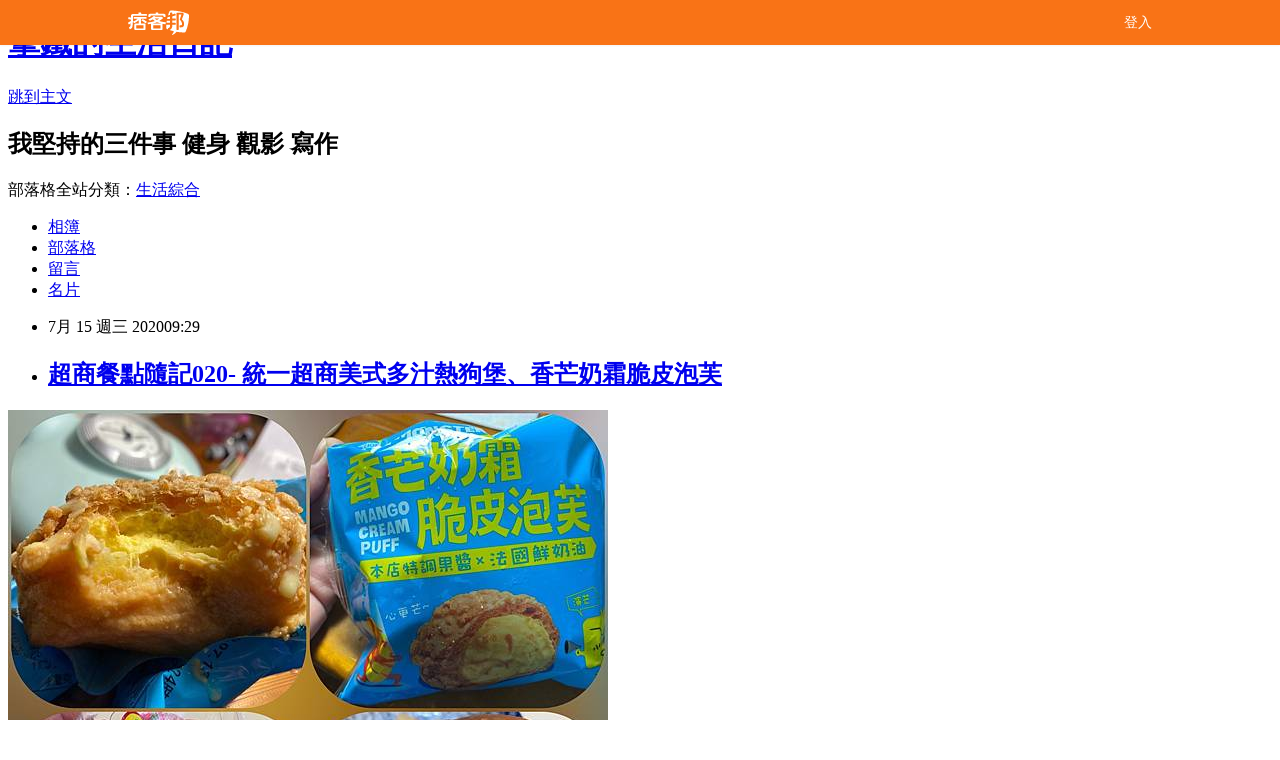

--- FILE ---
content_type: text/html; charset=utf-8
request_url: https://yeheslite.pixnet.net/blog/posts/1033219673
body_size: 31762
content:
<!DOCTYPE html><html lang="zh-TW"><head><meta charSet="utf-8"/><meta name="viewport" content="width=device-width, initial-scale=1"/><link rel="stylesheet" href="/_next/static/chunks/b1e52b495cc0137c.css" data-precedence="next"/><link rel="stylesheet" href="/fix.css?v=202512240639" type="text/css" data-precedence="medium"/><link rel="stylesheet" href="https://s3.1px.tw/blog/theme/choc/iframe-popup.css?v=202512240639" type="text/css" data-precedence="medium"/><link rel="stylesheet" href="https://s3.1px.tw/blog/theme/choc/plugins.min.css?v=202512240639" type="text/css" data-precedence="medium"/><link rel="stylesheet" href="https://s3.1px.tw/blog/theme/choc/openid-comment.css?v=202512240639" type="text/css" data-precedence="medium"/><link rel="stylesheet" href="https://s3.1px.tw/blog/theme/choc/style.min.css?v=202512240639" type="text/css" data-precedence="medium"/><link rel="stylesheet" href="https://s3.1px.tw/blog/theme/choc/main.min.css?v=202512240639" type="text/css" data-precedence="medium"/><link rel="stylesheet" href="https://pimg.1px.tw/yeheslite/assets/yeheslite.css?v=202512240639" type="text/css" data-precedence="medium"/><link rel="stylesheet" href="https://s3.1px.tw/blog/theme/choc/author-info.css?v=202512240639" type="text/css" data-precedence="medium"/><link rel="stylesheet" href="https://s3.1px.tw/blog/theme/choc/idlePop.min.css?v=202512240639" type="text/css" data-precedence="medium"/><link rel="preload" as="script" fetchPriority="low" href="/_next/static/chunks/86ce50721766848a.js"/><script src="/_next/static/chunks/41eaa5427c45ebcc.js" async=""></script><script src="/_next/static/chunks/8c450ee89059fb53.js" async=""></script><script src="/_next/static/chunks/1bb9e06cab48c081.js" async=""></script><script src="/_next/static/chunks/d0f7a7b34e307933.js" async=""></script><script src="/_next/static/chunks/turbopack-dd401d339e8d27bb.js" async=""></script><script src="/_next/static/chunks/ff1a16fafef87110.js" async=""></script><script src="/_next/static/chunks/e308b2b9ce476a3e.js" async=""></script><script src="/_next/static/chunks/2bf79572a40338b7.js" async=""></script><script src="/_next/static/chunks/d3c6eed28c1dd8e2.js" async=""></script><script src="/_next/static/chunks/46ad7420f5a3bc0b.js" async=""></script><script src="/_next/static/chunks/be3c5fb837de3c68.js" async=""></script><script src="/_next/static/chunks/675253b1231f6d99.js" async=""></script><script src="/_next/static/chunks/60d08651d643cedc.js" async=""></script><script src="/_next/static/chunks/1b7a54e0a8c3e516.js" async=""></script><script src="/_next/static/chunks/2564be00a2c8baf0.js" async=""></script><script src="/_next/static/chunks/51b42820a999bcb6.js" async=""></script><script src="/_next/static/chunks/ed01c75076819ebd.js" async=""></script><script src="/_next/static/chunks/a4df8fc19a9a82e6.js" async=""></script><link rel="preload" href="https://pagead2.googlesyndication.com/pagead/js/adsbygoogle.js?client=ca-pub-8989731475034982" as="script" crossorigin=""/><title>超商餐點隨記020- 統一超商美式多汁熱狗堡、香芒奶霜脆皮泡芙</title><meta name="author" content="拿鐵的生活日記"/><meta name="google-adsense-platform-account" content="pub-2647689032095179"/><meta name="google-adsense-account" content="pub-8989731475034982"/><link rel="canonical" href="https://yeheslite.pixnet.net/blog/posts/1033219673"/><meta property="og:title" content="超商餐點隨記020- 統一超商美式多汁熱狗堡、香芒奶霜脆皮泡芙"/><meta property="og:url" content="https://yeheslite.pixnet.net/blog/posts/1033219673"/><meta property="og:image" content="https://pimg.1px.tw/blog/yeheslite/logo/840565572740208117.webp"/><meta property="og:type" content="article"/><meta name="twitter:card" content="summary_large_image"/><meta name="twitter:title" content="超商餐點隨記020- 統一超商美式多汁熱狗堡、香芒奶霜脆皮泡芙"/><meta name="twitter:image" content="https://pimg.1px.tw/blog/yeheslite/logo/840565572740208117.webp"/><link rel="icon" href="/favicon.ico?favicon.a62c60e0.ico" sizes="32x32" type="image/x-icon"/><script src="/_next/static/chunks/a6dad97d9634a72d.js" noModule=""></script></head><body><!--$--><!--/$--><!--$?--><template id="B:0"></template><!--/$--><script>requestAnimationFrame(function(){$RT=performance.now()});</script><script src="/_next/static/chunks/86ce50721766848a.js" id="_R_" async=""></script><div hidden id="S:0"><script id="pixnet-vars">
        window.PIXNET = {
          post_id: "1033219673",
          name: "yeheslite",
          user_id: 0,
          blog_id: "1758259",
          display_ads: true
        };
      </script><script type="text/javascript" src="https://code.jquery.com/jquery-latest.min.js"></script><script id="json-ld-script" type="application/ld+json">{"@context":"https:\u002F\u002Fschema.org","@type":"Article","mainEntityOfPage":{"@type":"WebPage","@id":"https:\u002F\u002Fyeheslite.pixnet.net\u002Fblog\u002Fposts\u002F1033219673"},"headline":"超商餐點隨記020- 統一超商美式多汁熱狗堡、香芒奶霜脆皮泡芙","description":"","articleBody":"\u003Cp\u003E\u003Cimg alt=\"IMG_7999.JPG\" src=\"https:\u002F\u002Fpic.pimg.tw\u002Fyeheslite\u002F1594728535-2023559299-g_n.jpg?v=1594728538\" title=\"IMG_7999.JPG\"\u003E\u003C\u002Fp\u003E\n\n\u003Cp\u003E\u003Cspan style=\"font-family:標楷體\"\u003E\u003Cspan style=\"font-size:18px\"\u003E拿鐵今天的短食記要來介紹最近在統一超商吃的美式多汁熱狗堡、香芒奶霜脆皮泡芙\u003C\u002Fspan\u003E\u003C\u002Fspan\u003E\u003C\u002Fp\u003E\n\n\u003Cp\u003E\u003Cimg alt=\"IMG_7982.JPG\" src=\"https:\u002F\u002Fpic.pimg.tw\u002Fyeheslite\u002F1594728220-490701204-g_n.jpg?v=1594728226\" title=\"IMG_7982.JPG\"\u003E\u003C\u002Fp\u003E\n\n\u003Cp\u003E\u003Cspan style=\"font-family:標楷體\"\u003E\u003Cspan style=\"font-size:18px\"\u003E坦白說超商內的大亨堡很多人應該是不陌生的，架上不同口味的熱狗搭配上大亨堡麵包應該是很多人的點心或是消夜餐點，所以統一超商上架了這一盒美式多汁熱狗堡，拿鐵好奇的買了一盒來吃看看。\u003C\u002Fspan\u003E\u003C\u002Fspan\u003E\u003C\u002Fp\u003E\n\n\u003Cp\u003E\u003Cimg alt=\"IMG_7985.JPG\" src=\"https:\u002F\u002Fpic.pimg.tw\u002Fyeheslite\u002F1594728221-3505383234-g_n.jpg?v=1594728226\" title=\"IMG_7985.JPG\"\u003E\u003C\u002Fp\u003E\n\n\u003Cp\u003E\u003Cimg alt=\"IMG_7983.JPG\" src=\"https:\u002F\u002Fpic.pimg.tw\u002Fyeheslite\u002F1594728220-3250511157-g_n.jpg?v=1594728227\" title=\"IMG_7983.JPG\"\u003E\u003C\u002Fp\u003E\n\n\u003Cp\u003E\u003Cspan style=\"font-family:標楷體\"\u003E\u003Cspan style=\"font-size:18px\"\u003E坦白說整個熱狗堡的份量看起來算是不小，並且還附上一包番茄醬包黏在盒子上。\u003C\u002Fspan\u003E\u003C\u002Fspan\u003E\u003C\u002Fp\u003E\n\n\u003Cp\u003E\u003Cimg alt=\"IMG_7986.JPG\" src=\"https:\u002F\u002Fpic.pimg.tw\u002Fyeheslite\u002F1594728220-2434029714-g_n.jpg?v=1594728226\" title=\"IMG_7986.JPG\"\u003E\u003C\u002Fp\u003E\n\n\u003Cp\u003E\u003Cspan style=\"font-family:標楷體\"\u003E\u003Cspan style=\"font-size:18px\"\u003E坦白說拿鐵滿喜歡它的大亨堡麵包的口感，尤其是微波完之後吃起來的感覺算是有嚼勁的。\u003C\u002Fspan\u003E\u003C\u002Fspan\u003E\u003C\u002Fp\u003E\n\n\u003Cp\u003E\u003Cimg alt=\"IMG_7987.JPG\" src=\"https:\u002F\u002Fpic.pimg.tw\u002Fyeheslite\u002F1594728222-1718706411-g_n.jpg?v=1594728227\" title=\"IMG_7987.JPG\"\u003E\u003C\u002Fp\u003E\n\n\u003Cp\u003E\u003Cimg alt=\"IMG_7988.JPG\" src=\"https:\u002F\u002Fpic.pimg.tw\u002Fyeheslite\u002F1594728238-177991719-g_n.jpg?v=1594728245\" title=\"IMG_7988.JPG\"\u003E\u003C\u002Fp\u003E\n\n\u003Cp\u003E\u003Cimg alt=\"IMG_7989.JPG\" src=\"https:\u002F\u002Fpic.pimg.tw\u002Fyeheslite\u002F1594728242-3027105871-g_n.jpg?v=1594728248\" title=\"IMG_7989.JPG\"\u003E\u003C\u002Fp\u003E\n\n\u003Cp\u003E\u003Cspan style=\"font-family:標楷體\"\u003E\u003Cspan style=\"font-size:18px\"\u003E在這一份美式多汁熱狗堡熱狗的部分味道上拿鐵覺得跟超商內架上的熱狗比起來的話，覺得兩者的味道是差不多的，但吃起來拿鐵是沒有感覺到有多汁的感覺，就是一般熱狗的味道以及口感濕度，但真的要說出有什麼不一樣的地方，拿鐵覺得這一份美式多汁熱狗堡的熱狗好像有稍微大了一點。\u003C\u002Fspan\u003E\u003C\u002Fspan\u003E\u003C\u002Fp\u003E\n\n\u003Cp\u003E\u003Cimg alt=\"IMG_7990.JPG\" src=\"https:\u002F\u002Fpic.pimg.tw\u002Fyeheslite\u002F1594728243-3086076714-g_n.jpg?v=1594728249\" title=\"IMG_7990.JPG\"\u003E\u003C\u002Fp\u003E\n\n\u003Cp\u003E\u003Cimg alt=\"IMG_7991.JPG\" src=\"https:\u002F\u002Fpic.pimg.tw\u002Fyeheslite\u002F1594728255-4162938598-g_n.jpg?v=1594728262\" title=\"IMG_7991.JPG\"\u003E\u003C\u002Fp\u003E\n\n\u003Cp\u003E\u003Cfont face=\"標楷體\"\u003E\u003Cspan style=\"font-size:18px\"\u003E這一款香芒奶霜脆皮泡芙拿鐵不知道是最近剛推出的產品還是已經推出了一陣子?總之拿鐵是第一次吃到這一款甜點；簡單來說拿鐵吃完後的第一個想法就是這是一款有著芒果味道內餡的泡芙，熱量上一份是2百多卡，坦白說有點出乎拿鐵意料之外的低(因為拿鐵總覺得泡芙類的甜點熱量應該都不低)\u003C\u002Fspan\u003E\u003C\u002Ffont\u003E\u003C\u002Fp\u003E\n\n\u003Cp\u003E\u003Cimg alt=\"IMG_7992.JPG\" src=\"https:\u002F\u002Fpic.pimg.tw\u002Fyeheslite\u002F1594728258-540503266-g_n.jpg\" title=\"IMG_7992.JPG\"\u003E\u003C\u002Fp\u003E\n\n\u003Cp\u003E\u003Cimg alt=\"IMG_7993.JPG\" src=\"https:\u002F\u002Fpic.pimg.tw\u002Fyeheslite\u002F1594728258-3425448858-g_n.jpg\" title=\"IMG_7993.JPG\"\u003E\u003C\u002Fp\u003E\n\n\u003Cp\u003E\u003Cspan style=\"font-family:標楷體\"\u003E\u003Cspan style=\"font-size:18px\"\u003E雖然說泡芙名稱有著脆皮的名稱，但是對於拿鐵來說這一款經過冷藏的香芒泡芙吃了幾口的印象就是泡芙整體的口感是偏軟的，只是它的皮吃起來算是微偏硬。\u003C\u002Fspan\u003E\u003C\u002Fspan\u003E\u003C\u002Fp\u003E\n\n\u003Cp\u003E\u003Cimg alt=\"IMG_7994.JPG\" src=\"https:\u002F\u002Fpic.pimg.tw\u002Fyeheslite\u002F1594728263-2373480526-g_n.jpg\" title=\"IMG_7994.JPG\"\u003E\u003C\u002Fp\u003E\n\n\u003Cp\u003E\u003Cimg alt=\"IMG_7995.JPG\" src=\"https:\u002F\u002Fpic.pimg.tw\u002Fyeheslite\u002F1594728268-1009267983-g_n.jpg\" title=\"IMG_7995.JPG\"\u003E\u003C\u002Fp\u003E\n\n\u003Cp\u003E\u003Cimg alt=\"IMG_7996.JPG\" src=\"https:\u002F\u002Fpic.pimg.tw\u002Fyeheslite\u002F1594728274-1022307824-g_n.jpg\" title=\"IMG_7996.JPG\"\u003E\u003C\u002Fp\u003E\n\n\u003Cp\u003E\u003Cspan style=\"font-family:標楷體\"\u003E\u003Cspan style=\"font-size:18px\"\u003E內餡的部分吃起來感覺像是芒果味道的鮮奶油內餡，拿鐵自己覺得吃起來不會太甜膩，而泡芙內餡的份量也不算少。\u003C\u002Fspan\u003E\u003C\u002Fspan\u003E\u003C\u002Fp\u003E\n\n\u003Cp\u003E\u003Cspan style=\"font-family:標楷體\"\u003E\u003Cspan style=\"font-size:18px\"\u003E以上就是拿鐵最近的超商餐點簡單食記 下一篇文章見\u003C\u002Fspan\u003E\u003C\u002Fspan\u003E\u003C\u002Fp\u003E\n\n\u003Cp\u003E\u003Cspan style=\"font-size:18px\"\u003E\u003Cspan style=\"font-family:標楷體\"\u003E\u003Ca href=\"https:\u002F\u002Fyeheslite.pixnet.net\u002Fblog\u002Fpost\u002F33206944-%e8%b6%85%e5%95%86%e9%a4%90%e9%bb%9e%e9%9a%a8%e8%a8%98019--%e5%85%a8%e5%ae%b6%e8%b6%85%e5%95%86%e6%b3%b0%e6%b3%b0%e5%a5%b6%e8%8c%b6%e6%88%9a%e9%a2%a8%e8%9b%8b%e7%b3%95\" target=\"_blank\" title=\"超商餐點隨記019- 全家超商泰泰奶茶戚風蛋糕、蘋果油醋雞肉沙拉\"\u003E\u003Cspan style=\"color:#A04605\"\u003E超商餐點隨記019- 全家超商泰泰奶茶戚風蛋糕、蘋果油醋雞肉沙拉\u003C\u002Fspan\u003E\u003C\u002Fa\u003E\u003C\u002Fspan\u003E\u003C\u002Fspan\u003E\u003C\u002Fp\u003E\n\n\u003Cp\u003E\u003Cspan style=\"font-size:18px\"\u003E\u003Cspan style=\"font-family:標楷體\"\u003E\u003Ca href=\"https:\u002F\u002Fyeheslite.pixnet.net\u002Fblog\u002Fpost\u002F33180964-%e8%b6%85%e5%95%86%e9%a4%90%e9%bb%9e%e9%9a%a8%e8%a8%98018-%e9%80%a3%e7%8f%8d%e8%8a%8b%e9%a0%ad%e7%89%9b%e5%a5%b6%e3%80%81%e7%b5%b1%e4%b8%80%e9%ba%b5%e5%8c%85%e9%a6%99\" target=\"_blank\" title=\"超商餐點隨記018-連珍芋頭牛奶、統一麵包香蒜乳酪以及凱薩風味雞肉蔬菜捲\"\u003E\u003Cspan style=\"color:#A04605\"\u003E超商餐點隨記018-連珍芋頭牛奶、統一麵包香蒜乳酪以及凱薩風味雞肉蔬菜捲\u003C\u002Fspan\u003E\u003C\u002Fa\u003E\u003C\u002Fspan\u003E\u003C\u002Fspan\u003E\u003C\u002Fp\u003E\n\n\u003Cp\u003E\u003Cspan style=\"font-size:18px\"\u003E\u003Cspan style=\"font-family:標楷體\"\u003E\u003Ca href=\"https:\u002F\u002Fyeheslite.pixnet.net\u002Fblog\u002Fpost\u002F33179926-%e8%b6%85%e5%95%86%e9%a4%90%e9%bb%9e%e9%9a%a8%e8%a8%98017-%e5%85%a8%e5%ae%b6%e5%8f%b0%e9%90%b5%e8%81%af%e5%90%8d%e4%be%bf%e7%95%b6\" target=\"_blank\" title=\"超商餐點隨記017-全家台鐵聯名便當\"\u003E\u003Cspan style=\"color:#A04605\"\u003E超商餐點隨記017-全家台鐵聯名便當\u003C\u002Fspan\u003E\u003C\u002Fa\u003E\u003C\u002Fspan\u003E\u003C\u002Fspan\u003E\u003C\u002Fp\u003E\n\n\u003Cp\u003E\u003Cspan style=\"font-size:18px\"\u003E\u003Cspan style=\"font-family:標楷體\"\u003E\u003Ca href=\"https:\u002F\u002Fyeheslite.pixnet.net\u002Fblog\u002Fpost\u002F33176689-%e8%b6%85%e5%95%86%e9%a4%90%e9%bb%9e%e9%9a%a8%e8%a8%98016--%e9%85%b7%e8%81%96%e7%9f%b3%e5%86%b0%e6%b7%87%e6%b7%8b%e9%8a%85%e9%91%bc%e7%87%92\" target=\"_blank\" title=\"超商餐點隨記016- 酷聖石冰淇淋銅鑼燒\"\u003E\u003Cspan style=\"color:#A04605\"\u003E超商餐點隨記016- 酷聖石冰淇淋銅鑼燒\u003C\u002Fspan\u003E\u003C\u002Fa\u003E\u003C\u002Fspan\u003E\u003C\u002Fspan\u003E\u003C\u002Fp\u003E\n\n\u003Cp\u003E\u003Cspan style=\"font-size:18px\"\u003E\u003Cspan style=\"font-family:標楷體\"\u003E\u003Ca href=\"https:\u002F\u002Fyeheslite.pixnet.net\u002Fblog\u002Fpost\u002F33144895-%e8%b6%85%e5%95%86%e9%a4%90%e9%bb%9e%e9%9a%a8%e8%a8%98015--%e5%85%a8%e5%ae%b6%e8%b6%85%e5%95%86%e7%95%aa%e8%8c%84%e9%9b%9e%e8%82%89%e5%a4%a7%e9%ba%a5%e6%bf%83%e6%b9%af\" target=\"_blank\" title=\"超商餐點隨記015- 全家超商番茄雞肉大麥濃湯、凱薩雞肉握沙拉\"\u003E\u003Cspan style=\"color:#A04605\"\u003E超商餐點隨記015- 全家超商番茄雞肉大麥濃湯、凱薩雞肉握沙拉\u003C\u002Fspan\u003E\u003C\u002Fa\u003E\u003C\u002Fspan\u003E\u003C\u002Fspan\u003E\u003C\u002Fp\u003E\n\n\u003Cp\u003E&nbsp;\u003C\u002Fp\u003E\n\n\u003Cp\u003E&nbsp;\u003C\u002Fp\u003E\n","image":[],"author":{"@type":"Person","name":"拿鐵的生活日記"},"publisher":{"@type":"Organization","name":"拿鐵的生活日記","logo":{"@type":"ImageObject","url":"https:\u002F\u002Fyeheslite.pixnet.net\u002Fblog"}},"datePublished":"2020-07-15T01:29:04.000Z","dateModified":"","keywords":[],"articleSection":"日常速食、超商餐點"}</script><template id="P:1"></template><template id="P:2"></template><section aria-label="Notifications alt+T" tabindex="-1" aria-live="polite" aria-relevant="additions text" aria-atomic="false"></section></div><script>(self.__next_f=self.__next_f||[]).push([0])</script><script>self.__next_f.push([1,"1:\"$Sreact.fragment\"\n3:I[39756,[\"/_next/static/chunks/ff1a16fafef87110.js\",\"/_next/static/chunks/e308b2b9ce476a3e.js\"],\"default\"]\n4:I[53536,[\"/_next/static/chunks/ff1a16fafef87110.js\",\"/_next/static/chunks/e308b2b9ce476a3e.js\"],\"default\"]\n6:I[97367,[\"/_next/static/chunks/ff1a16fafef87110.js\",\"/_next/static/chunks/e308b2b9ce476a3e.js\"],\"OutletBoundary\"]\n8:I[97367,[\"/_next/static/chunks/ff1a16fafef87110.js\",\"/_next/static/chunks/e308b2b9ce476a3e.js\"],\"ViewportBoundary\"]\na:I[97367,[\"/_next/static/chunks/ff1a16fafef87110.js\",\"/_next/static/chunks/e308b2b9ce476a3e.js\"],\"MetadataBoundary\"]\nc:I[63491,[\"/_next/static/chunks/2bf79572a40338b7.js\",\"/_next/static/chunks/d3c6eed28c1dd8e2.js\"],\"default\"]\nd:I[79520,[\"/_next/static/chunks/46ad7420f5a3bc0b.js\",\"/_next/static/chunks/be3c5fb837de3c68.js\",\"/_next/static/chunks/675253b1231f6d99.js\"],\"\"]\n10:I[69182,[\"/_next/static/chunks/46ad7420f5a3bc0b.js\",\"/_next/static/chunks/be3c5fb837de3c68.js\",\"/_next/static/chunks/675253b1231f6d99.js\"],\"HydrationComplete\"]\n11:I[12985,[\"/_next/static/chunks/46ad7420f5a3bc0b.js\",\"/_next/static/chunks/be3c5fb837de3c68.js\",\"/_next/static/chunks/675253b1231f6d99.js\"],\"NuqsAdapter\"]\n12:I[82782,[\"/_next/static/chunks/46ad7420f5a3bc0b.js\",\"/_next/static/chunks/be3c5fb837de3c68.js\",\"/_next/static/chunks/675253b1231f6d99.js\"],\"RefineContext\"]\n13:I[29306,[\"/_next/static/chunks/46ad7420f5a3bc0b.js\",\"/_next/static/chunks/be3c5fb837de3c68.js\",\"/_next/static/chunks/675253b1231f6d99.js\",\"/_next/static/chunks/60d08651d643cedc.js\",\"/_next/static/chunks/d3c6eed28c1dd8e2.js\"],\"default\"]\n:HL[\"/_next/static/chunks/b1e52b495cc0137c.css\",\"style\"]\n"])</script><script>self.__next_f.push([1,"0:{\"P\":null,\"b\":\"I5qAlep3uC9imn-97ovdU\",\"c\":[\"\",\"blog\",\"posts\",\"1033219673\"],\"q\":\"\",\"i\":false,\"f\":[[[\"\",{\"children\":[\"blog\",{\"children\":[\"posts\",{\"children\":[[\"id\",\"1033219673\",\"d\"],{\"children\":[\"__PAGE__\",{}]}]}]}]},\"$undefined\",\"$undefined\",true],[[\"$\",\"$1\",\"c\",{\"children\":[[[\"$\",\"script\",\"script-0\",{\"src\":\"/_next/static/chunks/46ad7420f5a3bc0b.js\",\"async\":true,\"nonce\":\"$undefined\"}],[\"$\",\"script\",\"script-1\",{\"src\":\"/_next/static/chunks/be3c5fb837de3c68.js\",\"async\":true,\"nonce\":\"$undefined\"}],[\"$\",\"script\",\"script-2\",{\"src\":\"/_next/static/chunks/675253b1231f6d99.js\",\"async\":true,\"nonce\":\"$undefined\"}]],\"$L2\"]}],{\"children\":[[\"$\",\"$1\",\"c\",{\"children\":[null,[\"$\",\"$L3\",null,{\"parallelRouterKey\":\"children\",\"error\":\"$undefined\",\"errorStyles\":\"$undefined\",\"errorScripts\":\"$undefined\",\"template\":[\"$\",\"$L4\",null,{}],\"templateStyles\":\"$undefined\",\"templateScripts\":\"$undefined\",\"notFound\":\"$undefined\",\"forbidden\":\"$undefined\",\"unauthorized\":\"$undefined\"}]]}],{\"children\":[[\"$\",\"$1\",\"c\",{\"children\":[null,[\"$\",\"$L3\",null,{\"parallelRouterKey\":\"children\",\"error\":\"$undefined\",\"errorStyles\":\"$undefined\",\"errorScripts\":\"$undefined\",\"template\":[\"$\",\"$L4\",null,{}],\"templateStyles\":\"$undefined\",\"templateScripts\":\"$undefined\",\"notFound\":\"$undefined\",\"forbidden\":\"$undefined\",\"unauthorized\":\"$undefined\"}]]}],{\"children\":[[\"$\",\"$1\",\"c\",{\"children\":[null,[\"$\",\"$L3\",null,{\"parallelRouterKey\":\"children\",\"error\":\"$undefined\",\"errorStyles\":\"$undefined\",\"errorScripts\":\"$undefined\",\"template\":[\"$\",\"$L4\",null,{}],\"templateStyles\":\"$undefined\",\"templateScripts\":\"$undefined\",\"notFound\":\"$undefined\",\"forbidden\":\"$undefined\",\"unauthorized\":\"$undefined\"}]]}],{\"children\":[[\"$\",\"$1\",\"c\",{\"children\":[\"$L5\",[[\"$\",\"link\",\"0\",{\"rel\":\"stylesheet\",\"href\":\"/_next/static/chunks/b1e52b495cc0137c.css\",\"precedence\":\"next\",\"crossOrigin\":\"$undefined\",\"nonce\":\"$undefined\"}],[\"$\",\"script\",\"script-0\",{\"src\":\"/_next/static/chunks/1b7a54e0a8c3e516.js\",\"async\":true,\"nonce\":\"$undefined\"}],[\"$\",\"script\",\"script-1\",{\"src\":\"/_next/static/chunks/2564be00a2c8baf0.js\",\"async\":true,\"nonce\":\"$undefined\"}],[\"$\",\"script\",\"script-2\",{\"src\":\"/_next/static/chunks/51b42820a999bcb6.js\",\"async\":true,\"nonce\":\"$undefined\"}],[\"$\",\"script\",\"script-3\",{\"src\":\"/_next/static/chunks/ed01c75076819ebd.js\",\"async\":true,\"nonce\":\"$undefined\"}],[\"$\",\"script\",\"script-4\",{\"src\":\"/_next/static/chunks/a4df8fc19a9a82e6.js\",\"async\":true,\"nonce\":\"$undefined\"}]],[\"$\",\"$L6\",null,{\"children\":\"$@7\"}]]}],{},null,false,false]},null,false,false]},null,false,false]},null,false,false]},null,false,false],[\"$\",\"$1\",\"h\",{\"children\":[null,[\"$\",\"$L8\",null,{\"children\":\"$@9\"}],[\"$\",\"$La\",null,{\"children\":\"$@b\"}],null]}],false]],\"m\":\"$undefined\",\"G\":[\"$c\",[]],\"S\":false}\n"])</script><script>self.__next_f.push([1,"2:[\"$\",\"html\",null,{\"lang\":\"zh-TW\",\"children\":[[\"$\",\"$Ld\",null,{\"id\":\"google-tag-manager\",\"strategy\":\"afterInteractive\",\"children\":\"\\n(function(w,d,s,l,i){w[l]=w[l]||[];w[l].push({'gtm.start':\\nnew Date().getTime(),event:'gtm.js'});var f=d.getElementsByTagName(s)[0],\\nj=d.createElement(s),dl=l!='dataLayer'?'\u0026l='+l:'';j.async=true;j.src=\\n'https://www.googletagmanager.com/gtm.js?id='+i+dl;f.parentNode.insertBefore(j,f);\\n})(window,document,'script','dataLayer','GTM-TRLQMPKX');\\n  \"}],\"$Le\",\"$Lf\",[\"$\",\"body\",null,{\"children\":[[\"$\",\"$L10\",null,{}],[\"$\",\"$L11\",null,{\"children\":[\"$\",\"$L12\",null,{\"children\":[\"$\",\"$L3\",null,{\"parallelRouterKey\":\"children\",\"error\":\"$undefined\",\"errorStyles\":\"$undefined\",\"errorScripts\":\"$undefined\",\"template\":[\"$\",\"$L4\",null,{}],\"templateStyles\":\"$undefined\",\"templateScripts\":\"$undefined\",\"notFound\":[[\"$\",\"$L13\",null,{}],[]],\"forbidden\":\"$undefined\",\"unauthorized\":\"$undefined\"}]}]}]]}]]}]\n9:[[\"$\",\"meta\",\"0\",{\"charSet\":\"utf-8\"}],[\"$\",\"meta\",\"1\",{\"name\":\"viewport\",\"content\":\"width=device-width, initial-scale=1\"}]]\n"])</script><script>self.__next_f.push([1,"e:null\nf:[\"$\",\"$Ld\",null,{\"async\":true,\"src\":\"https://pagead2.googlesyndication.com/pagead/js/adsbygoogle.js?client=ca-pub-8989731475034982\",\"crossOrigin\":\"anonymous\",\"strategy\":\"afterInteractive\"}]\n"])</script><script>self.__next_f.push([1,"15:I[27201,[\"/_next/static/chunks/ff1a16fafef87110.js\",\"/_next/static/chunks/e308b2b9ce476a3e.js\"],\"IconMark\"]\n5:[[\"$\",\"script\",null,{\"id\":\"pixnet-vars\",\"children\":\"\\n        window.PIXNET = {\\n          post_id: \\\"1033219673\\\",\\n          name: \\\"yeheslite\\\",\\n          user_id: 0,\\n          blog_id: \\\"1758259\\\",\\n          display_ads: true\\n        };\\n      \"}],\"$L14\"]\nb:[[\"$\",\"title\",\"0\",{\"children\":\"超商餐點隨記020- 統一超商美式多汁熱狗堡、香芒奶霜脆皮泡芙\"}],[\"$\",\"meta\",\"1\",{\"name\":\"author\",\"content\":\"拿鐵的生活日記\"}],[\"$\",\"meta\",\"2\",{\"name\":\"google-adsense-platform-account\",\"content\":\"pub-2647689032095179\"}],[\"$\",\"meta\",\"3\",{\"name\":\"google-adsense-account\",\"content\":\"pub-8989731475034982\"}],[\"$\",\"link\",\"4\",{\"rel\":\"canonical\",\"href\":\"https://yeheslite.pixnet.net/blog/posts/1033219673\"}],[\"$\",\"meta\",\"5\",{\"property\":\"og:title\",\"content\":\"超商餐點隨記020- 統一超商美式多汁熱狗堡、香芒奶霜脆皮泡芙\"}],[\"$\",\"meta\",\"6\",{\"property\":\"og:url\",\"content\":\"https://yeheslite.pixnet.net/blog/posts/1033219673\"}],[\"$\",\"meta\",\"7\",{\"property\":\"og:image\",\"content\":\"https://pimg.1px.tw/blog/yeheslite/logo/840565572740208117.webp\"}],[\"$\",\"meta\",\"8\",{\"property\":\"og:type\",\"content\":\"article\"}],[\"$\",\"meta\",\"9\",{\"name\":\"twitter:card\",\"content\":\"summary_large_image\"}],[\"$\",\"meta\",\"10\",{\"name\":\"twitter:title\",\"content\":\"超商餐點隨記020- 統一超商美式多汁熱狗堡、香芒奶霜脆皮泡芙\"}],[\"$\",\"meta\",\"11\",{\"name\":\"twitter:image\",\"content\":\"https://pimg.1px.tw/blog/yeheslite/logo/840565572740208117.webp\"}],[\"$\",\"link\",\"12\",{\"rel\":\"icon\",\"href\":\"/favicon.ico?favicon.a62c60e0.ico\",\"sizes\":\"32x32\",\"type\":\"image/x-icon\"}],[\"$\",\"$L15\",\"13\",{}]]\n7:null\n"])</script><script>self.__next_f.push([1,":HL[\"/fix.css?v=202512240639\",\"style\",{\"type\":\"text/css\"}]\n:HL[\"https://s3.1px.tw/blog/theme/choc/iframe-popup.css?v=202512240639\",\"style\",{\"type\":\"text/css\"}]\n:HL[\"https://s3.1px.tw/blog/theme/choc/plugins.min.css?v=202512240639\",\"style\",{\"type\":\"text/css\"}]\n:HL[\"https://s3.1px.tw/blog/theme/choc/openid-comment.css?v=202512240639\",\"style\",{\"type\":\"text/css\"}]\n:HL[\"https://s3.1px.tw/blog/theme/choc/style.min.css?v=202512240639\",\"style\",{\"type\":\"text/css\"}]\n:HL[\"https://s3.1px.tw/blog/theme/choc/main.min.css?v=202512240639\",\"style\",{\"type\":\"text/css\"}]\n:HL[\"https://pimg.1px.tw/yeheslite/assets/yeheslite.css?v=202512240639\",\"style\",{\"type\":\"text/css\"}]\n:HL[\"https://s3.1px.tw/blog/theme/choc/author-info.css?v=202512240639\",\"style\",{\"type\":\"text/css\"}]\n:HL[\"https://s3.1px.tw/blog/theme/choc/idlePop.min.css?v=202512240639\",\"style\",{\"type\":\"text/css\"}]\n16:T284a,"])</script><script>self.__next_f.push([1,"{\"@context\":\"https:\\u002F\\u002Fschema.org\",\"@type\":\"Article\",\"mainEntityOfPage\":{\"@type\":\"WebPage\",\"@id\":\"https:\\u002F\\u002Fyeheslite.pixnet.net\\u002Fblog\\u002Fposts\\u002F1033219673\"},\"headline\":\"超商餐點隨記020- 統一超商美式多汁熱狗堡、香芒奶霜脆皮泡芙\",\"description\":\"\",\"articleBody\":\"\\u003Cp\\u003E\\u003Cimg alt=\\\"IMG_7999.JPG\\\" src=\\\"https:\\u002F\\u002Fpic.pimg.tw\\u002Fyeheslite\\u002F1594728535-2023559299-g_n.jpg?v=1594728538\\\" title=\\\"IMG_7999.JPG\\\"\\u003E\\u003C\\u002Fp\\u003E\\n\\n\\u003Cp\\u003E\\u003Cspan style=\\\"font-family:標楷體\\\"\\u003E\\u003Cspan style=\\\"font-size:18px\\\"\\u003E拿鐵今天的短食記要來介紹最近在統一超商吃的美式多汁熱狗堡、香芒奶霜脆皮泡芙\\u003C\\u002Fspan\\u003E\\u003C\\u002Fspan\\u003E\\u003C\\u002Fp\\u003E\\n\\n\\u003Cp\\u003E\\u003Cimg alt=\\\"IMG_7982.JPG\\\" src=\\\"https:\\u002F\\u002Fpic.pimg.tw\\u002Fyeheslite\\u002F1594728220-490701204-g_n.jpg?v=1594728226\\\" title=\\\"IMG_7982.JPG\\\"\\u003E\\u003C\\u002Fp\\u003E\\n\\n\\u003Cp\\u003E\\u003Cspan style=\\\"font-family:標楷體\\\"\\u003E\\u003Cspan style=\\\"font-size:18px\\\"\\u003E坦白說超商內的大亨堡很多人應該是不陌生的，架上不同口味的熱狗搭配上大亨堡麵包應該是很多人的點心或是消夜餐點，所以統一超商上架了這一盒美式多汁熱狗堡，拿鐵好奇的買了一盒來吃看看。\\u003C\\u002Fspan\\u003E\\u003C\\u002Fspan\\u003E\\u003C\\u002Fp\\u003E\\n\\n\\u003Cp\\u003E\\u003Cimg alt=\\\"IMG_7985.JPG\\\" src=\\\"https:\\u002F\\u002Fpic.pimg.tw\\u002Fyeheslite\\u002F1594728221-3505383234-g_n.jpg?v=1594728226\\\" title=\\\"IMG_7985.JPG\\\"\\u003E\\u003C\\u002Fp\\u003E\\n\\n\\u003Cp\\u003E\\u003Cimg alt=\\\"IMG_7983.JPG\\\" src=\\\"https:\\u002F\\u002Fpic.pimg.tw\\u002Fyeheslite\\u002F1594728220-3250511157-g_n.jpg?v=1594728227\\\" title=\\\"IMG_7983.JPG\\\"\\u003E\\u003C\\u002Fp\\u003E\\n\\n\\u003Cp\\u003E\\u003Cspan style=\\\"font-family:標楷體\\\"\\u003E\\u003Cspan style=\\\"font-size:18px\\\"\\u003E坦白說整個熱狗堡的份量看起來算是不小，並且還附上一包番茄醬包黏在盒子上。\\u003C\\u002Fspan\\u003E\\u003C\\u002Fspan\\u003E\\u003C\\u002Fp\\u003E\\n\\n\\u003Cp\\u003E\\u003Cimg alt=\\\"IMG_7986.JPG\\\" src=\\\"https:\\u002F\\u002Fpic.pimg.tw\\u002Fyeheslite\\u002F1594728220-2434029714-g_n.jpg?v=1594728226\\\" title=\\\"IMG_7986.JPG\\\"\\u003E\\u003C\\u002Fp\\u003E\\n\\n\\u003Cp\\u003E\\u003Cspan style=\\\"font-family:標楷體\\\"\\u003E\\u003Cspan style=\\\"font-size:18px\\\"\\u003E坦白說拿鐵滿喜歡它的大亨堡麵包的口感，尤其是微波完之後吃起來的感覺算是有嚼勁的。\\u003C\\u002Fspan\\u003E\\u003C\\u002Fspan\\u003E\\u003C\\u002Fp\\u003E\\n\\n\\u003Cp\\u003E\\u003Cimg alt=\\\"IMG_7987.JPG\\\" src=\\\"https:\\u002F\\u002Fpic.pimg.tw\\u002Fyeheslite\\u002F1594728222-1718706411-g_n.jpg?v=1594728227\\\" title=\\\"IMG_7987.JPG\\\"\\u003E\\u003C\\u002Fp\\u003E\\n\\n\\u003Cp\\u003E\\u003Cimg alt=\\\"IMG_7988.JPG\\\" src=\\\"https:\\u002F\\u002Fpic.pimg.tw\\u002Fyeheslite\\u002F1594728238-177991719-g_n.jpg?v=1594728245\\\" title=\\\"IMG_7988.JPG\\\"\\u003E\\u003C\\u002Fp\\u003E\\n\\n\\u003Cp\\u003E\\u003Cimg alt=\\\"IMG_7989.JPG\\\" src=\\\"https:\\u002F\\u002Fpic.pimg.tw\\u002Fyeheslite\\u002F1594728242-3027105871-g_n.jpg?v=1594728248\\\" title=\\\"IMG_7989.JPG\\\"\\u003E\\u003C\\u002Fp\\u003E\\n\\n\\u003Cp\\u003E\\u003Cspan style=\\\"font-family:標楷體\\\"\\u003E\\u003Cspan style=\\\"font-size:18px\\\"\\u003E在這一份美式多汁熱狗堡熱狗的部分味道上拿鐵覺得跟超商內架上的熱狗比起來的話，覺得兩者的味道是差不多的，但吃起來拿鐵是沒有感覺到有多汁的感覺，就是一般熱狗的味道以及口感濕度，但真的要說出有什麼不一樣的地方，拿鐵覺得這一份美式多汁熱狗堡的熱狗好像有稍微大了一點。\\u003C\\u002Fspan\\u003E\\u003C\\u002Fspan\\u003E\\u003C\\u002Fp\\u003E\\n\\n\\u003Cp\\u003E\\u003Cimg alt=\\\"IMG_7990.JPG\\\" src=\\\"https:\\u002F\\u002Fpic.pimg.tw\\u002Fyeheslite\\u002F1594728243-3086076714-g_n.jpg?v=1594728249\\\" title=\\\"IMG_7990.JPG\\\"\\u003E\\u003C\\u002Fp\\u003E\\n\\n\\u003Cp\\u003E\\u003Cimg alt=\\\"IMG_7991.JPG\\\" src=\\\"https:\\u002F\\u002Fpic.pimg.tw\\u002Fyeheslite\\u002F1594728255-4162938598-g_n.jpg?v=1594728262\\\" title=\\\"IMG_7991.JPG\\\"\\u003E\\u003C\\u002Fp\\u003E\\n\\n\\u003Cp\\u003E\\u003Cfont face=\\\"標楷體\\\"\\u003E\\u003Cspan style=\\\"font-size:18px\\\"\\u003E這一款香芒奶霜脆皮泡芙拿鐵不知道是最近剛推出的產品還是已經推出了一陣子?總之拿鐵是第一次吃到這一款甜點；簡單來說拿鐵吃完後的第一個想法就是這是一款有著芒果味道內餡的泡芙，熱量上一份是2百多卡，坦白說有點出乎拿鐵意料之外的低(因為拿鐵總覺得泡芙類的甜點熱量應該都不低)\\u003C\\u002Fspan\\u003E\\u003C\\u002Ffont\\u003E\\u003C\\u002Fp\\u003E\\n\\n\\u003Cp\\u003E\\u003Cimg alt=\\\"IMG_7992.JPG\\\" src=\\\"https:\\u002F\\u002Fpic.pimg.tw\\u002Fyeheslite\\u002F1594728258-540503266-g_n.jpg\\\" title=\\\"IMG_7992.JPG\\\"\\u003E\\u003C\\u002Fp\\u003E\\n\\n\\u003Cp\\u003E\\u003Cimg alt=\\\"IMG_7993.JPG\\\" src=\\\"https:\\u002F\\u002Fpic.pimg.tw\\u002Fyeheslite\\u002F1594728258-3425448858-g_n.jpg\\\" title=\\\"IMG_7993.JPG\\\"\\u003E\\u003C\\u002Fp\\u003E\\n\\n\\u003Cp\\u003E\\u003Cspan style=\\\"font-family:標楷體\\\"\\u003E\\u003Cspan style=\\\"font-size:18px\\\"\\u003E雖然說泡芙名稱有著脆皮的名稱，但是對於拿鐵來說這一款經過冷藏的香芒泡芙吃了幾口的印象就是泡芙整體的口感是偏軟的，只是它的皮吃起來算是微偏硬。\\u003C\\u002Fspan\\u003E\\u003C\\u002Fspan\\u003E\\u003C\\u002Fp\\u003E\\n\\n\\u003Cp\\u003E\\u003Cimg alt=\\\"IMG_7994.JPG\\\" src=\\\"https:\\u002F\\u002Fpic.pimg.tw\\u002Fyeheslite\\u002F1594728263-2373480526-g_n.jpg\\\" title=\\\"IMG_7994.JPG\\\"\\u003E\\u003C\\u002Fp\\u003E\\n\\n\\u003Cp\\u003E\\u003Cimg alt=\\\"IMG_7995.JPG\\\" src=\\\"https:\\u002F\\u002Fpic.pimg.tw\\u002Fyeheslite\\u002F1594728268-1009267983-g_n.jpg\\\" title=\\\"IMG_7995.JPG\\\"\\u003E\\u003C\\u002Fp\\u003E\\n\\n\\u003Cp\\u003E\\u003Cimg alt=\\\"IMG_7996.JPG\\\" src=\\\"https:\\u002F\\u002Fpic.pimg.tw\\u002Fyeheslite\\u002F1594728274-1022307824-g_n.jpg\\\" title=\\\"IMG_7996.JPG\\\"\\u003E\\u003C\\u002Fp\\u003E\\n\\n\\u003Cp\\u003E\\u003Cspan style=\\\"font-family:標楷體\\\"\\u003E\\u003Cspan style=\\\"font-size:18px\\\"\\u003E內餡的部分吃起來感覺像是芒果味道的鮮奶油內餡，拿鐵自己覺得吃起來不會太甜膩，而泡芙內餡的份量也不算少。\\u003C\\u002Fspan\\u003E\\u003C\\u002Fspan\\u003E\\u003C\\u002Fp\\u003E\\n\\n\\u003Cp\\u003E\\u003Cspan style=\\\"font-family:標楷體\\\"\\u003E\\u003Cspan style=\\\"font-size:18px\\\"\\u003E以上就是拿鐵最近的超商餐點簡單食記 下一篇文章見\\u003C\\u002Fspan\\u003E\\u003C\\u002Fspan\\u003E\\u003C\\u002Fp\\u003E\\n\\n\\u003Cp\\u003E\\u003Cspan style=\\\"font-size:18px\\\"\\u003E\\u003Cspan style=\\\"font-family:標楷體\\\"\\u003E\\u003Ca href=\\\"https:\\u002F\\u002Fyeheslite.pixnet.net\\u002Fblog\\u002Fpost\\u002F33206944-%e8%b6%85%e5%95%86%e9%a4%90%e9%bb%9e%e9%9a%a8%e8%a8%98019--%e5%85%a8%e5%ae%b6%e8%b6%85%e5%95%86%e6%b3%b0%e6%b3%b0%e5%a5%b6%e8%8c%b6%e6%88%9a%e9%a2%a8%e8%9b%8b%e7%b3%95\\\" target=\\\"_blank\\\" title=\\\"超商餐點隨記019- 全家超商泰泰奶茶戚風蛋糕、蘋果油醋雞肉沙拉\\\"\\u003E\\u003Cspan style=\\\"color:#A04605\\\"\\u003E超商餐點隨記019- 全家超商泰泰奶茶戚風蛋糕、蘋果油醋雞肉沙拉\\u003C\\u002Fspan\\u003E\\u003C\\u002Fa\\u003E\\u003C\\u002Fspan\\u003E\\u003C\\u002Fspan\\u003E\\u003C\\u002Fp\\u003E\\n\\n\\u003Cp\\u003E\\u003Cspan style=\\\"font-size:18px\\\"\\u003E\\u003Cspan style=\\\"font-family:標楷體\\\"\\u003E\\u003Ca href=\\\"https:\\u002F\\u002Fyeheslite.pixnet.net\\u002Fblog\\u002Fpost\\u002F33180964-%e8%b6%85%e5%95%86%e9%a4%90%e9%bb%9e%e9%9a%a8%e8%a8%98018-%e9%80%a3%e7%8f%8d%e8%8a%8b%e9%a0%ad%e7%89%9b%e5%a5%b6%e3%80%81%e7%b5%b1%e4%b8%80%e9%ba%b5%e5%8c%85%e9%a6%99\\\" target=\\\"_blank\\\" title=\\\"超商餐點隨記018-連珍芋頭牛奶、統一麵包香蒜乳酪以及凱薩風味雞肉蔬菜捲\\\"\\u003E\\u003Cspan style=\\\"color:#A04605\\\"\\u003E超商餐點隨記018-連珍芋頭牛奶、統一麵包香蒜乳酪以及凱薩風味雞肉蔬菜捲\\u003C\\u002Fspan\\u003E\\u003C\\u002Fa\\u003E\\u003C\\u002Fspan\\u003E\\u003C\\u002Fspan\\u003E\\u003C\\u002Fp\\u003E\\n\\n\\u003Cp\\u003E\\u003Cspan style=\\\"font-size:18px\\\"\\u003E\\u003Cspan style=\\\"font-family:標楷體\\\"\\u003E\\u003Ca href=\\\"https:\\u002F\\u002Fyeheslite.pixnet.net\\u002Fblog\\u002Fpost\\u002F33179926-%e8%b6%85%e5%95%86%e9%a4%90%e9%bb%9e%e9%9a%a8%e8%a8%98017-%e5%85%a8%e5%ae%b6%e5%8f%b0%e9%90%b5%e8%81%af%e5%90%8d%e4%be%bf%e7%95%b6\\\" target=\\\"_blank\\\" title=\\\"超商餐點隨記017-全家台鐵聯名便當\\\"\\u003E\\u003Cspan style=\\\"color:#A04605\\\"\\u003E超商餐點隨記017-全家台鐵聯名便當\\u003C\\u002Fspan\\u003E\\u003C\\u002Fa\\u003E\\u003C\\u002Fspan\\u003E\\u003C\\u002Fspan\\u003E\\u003C\\u002Fp\\u003E\\n\\n\\u003Cp\\u003E\\u003Cspan style=\\\"font-size:18px\\\"\\u003E\\u003Cspan style=\\\"font-family:標楷體\\\"\\u003E\\u003Ca href=\\\"https:\\u002F\\u002Fyeheslite.pixnet.net\\u002Fblog\\u002Fpost\\u002F33176689-%e8%b6%85%e5%95%86%e9%a4%90%e9%bb%9e%e9%9a%a8%e8%a8%98016--%e9%85%b7%e8%81%96%e7%9f%b3%e5%86%b0%e6%b7%87%e6%b7%8b%e9%8a%85%e9%91%bc%e7%87%92\\\" target=\\\"_blank\\\" title=\\\"超商餐點隨記016- 酷聖石冰淇淋銅鑼燒\\\"\\u003E\\u003Cspan style=\\\"color:#A04605\\\"\\u003E超商餐點隨記016- 酷聖石冰淇淋銅鑼燒\\u003C\\u002Fspan\\u003E\\u003C\\u002Fa\\u003E\\u003C\\u002Fspan\\u003E\\u003C\\u002Fspan\\u003E\\u003C\\u002Fp\\u003E\\n\\n\\u003Cp\\u003E\\u003Cspan style=\\\"font-size:18px\\\"\\u003E\\u003Cspan style=\\\"font-family:標楷體\\\"\\u003E\\u003Ca href=\\\"https:\\u002F\\u002Fyeheslite.pixnet.net\\u002Fblog\\u002Fpost\\u002F33144895-%e8%b6%85%e5%95%86%e9%a4%90%e9%bb%9e%e9%9a%a8%e8%a8%98015--%e5%85%a8%e5%ae%b6%e8%b6%85%e5%95%86%e7%95%aa%e8%8c%84%e9%9b%9e%e8%82%89%e5%a4%a7%e9%ba%a5%e6%bf%83%e6%b9%af\\\" target=\\\"_blank\\\" title=\\\"超商餐點隨記015- 全家超商番茄雞肉大麥濃湯、凱薩雞肉握沙拉\\\"\\u003E\\u003Cspan style=\\\"color:#A04605\\\"\\u003E超商餐點隨記015- 全家超商番茄雞肉大麥濃湯、凱薩雞肉握沙拉\\u003C\\u002Fspan\\u003E\\u003C\\u002Fa\\u003E\\u003C\\u002Fspan\\u003E\\u003C\\u002Fspan\\u003E\\u003C\\u002Fp\\u003E\\n\\n\\u003Cp\\u003E\u0026nbsp;\\u003C\\u002Fp\\u003E\\n\\n\\u003Cp\\u003E\u0026nbsp;\\u003C\\u002Fp\\u003E\\n\",\"image\":[],\"author\":{\"@type\":\"Person\",\"name\":\"拿鐵的生活日記\"},\"publisher\":{\"@type\":\"Organization\",\"name\":\"拿鐵的生活日記\",\"logo\":{\"@type\":\"ImageObject\",\"url\":\"https:\\u002F\\u002Fyeheslite.pixnet.net\\u002Fblog\"}},\"datePublished\":\"2020-07-15T01:29:04.000Z\",\"dateModified\":\"\",\"keywords\":[],\"articleSection\":\"日常速食、超商餐點\"}"])</script><script>self.__next_f.push([1,"14:[[[[\"$\",\"link\",\"/fix.css?v=202512240639\",{\"rel\":\"stylesheet\",\"href\":\"/fix.css?v=202512240639\",\"type\":\"text/css\",\"precedence\":\"medium\"}],[\"$\",\"link\",\"https://s3.1px.tw/blog/theme/choc/iframe-popup.css?v=202512240639\",{\"rel\":\"stylesheet\",\"href\":\"https://s3.1px.tw/blog/theme/choc/iframe-popup.css?v=202512240639\",\"type\":\"text/css\",\"precedence\":\"medium\"}],[\"$\",\"link\",\"https://s3.1px.tw/blog/theme/choc/plugins.min.css?v=202512240639\",{\"rel\":\"stylesheet\",\"href\":\"https://s3.1px.tw/blog/theme/choc/plugins.min.css?v=202512240639\",\"type\":\"text/css\",\"precedence\":\"medium\"}],[\"$\",\"link\",\"https://s3.1px.tw/blog/theme/choc/openid-comment.css?v=202512240639\",{\"rel\":\"stylesheet\",\"href\":\"https://s3.1px.tw/blog/theme/choc/openid-comment.css?v=202512240639\",\"type\":\"text/css\",\"precedence\":\"medium\"}],[\"$\",\"link\",\"https://s3.1px.tw/blog/theme/choc/style.min.css?v=202512240639\",{\"rel\":\"stylesheet\",\"href\":\"https://s3.1px.tw/blog/theme/choc/style.min.css?v=202512240639\",\"type\":\"text/css\",\"precedence\":\"medium\"}],[\"$\",\"link\",\"https://s3.1px.tw/blog/theme/choc/main.min.css?v=202512240639\",{\"rel\":\"stylesheet\",\"href\":\"https://s3.1px.tw/blog/theme/choc/main.min.css?v=202512240639\",\"type\":\"text/css\",\"precedence\":\"medium\"}],[\"$\",\"link\",\"https://pimg.1px.tw/yeheslite/assets/yeheslite.css?v=202512240639\",{\"rel\":\"stylesheet\",\"href\":\"https://pimg.1px.tw/yeheslite/assets/yeheslite.css?v=202512240639\",\"type\":\"text/css\",\"precedence\":\"medium\"}],[\"$\",\"link\",\"https://s3.1px.tw/blog/theme/choc/author-info.css?v=202512240639\",{\"rel\":\"stylesheet\",\"href\":\"https://s3.1px.tw/blog/theme/choc/author-info.css?v=202512240639\",\"type\":\"text/css\",\"precedence\":\"medium\"}],[\"$\",\"link\",\"https://s3.1px.tw/blog/theme/choc/idlePop.min.css?v=202512240639\",{\"rel\":\"stylesheet\",\"href\":\"https://s3.1px.tw/blog/theme/choc/idlePop.min.css?v=202512240639\",\"type\":\"text/css\",\"precedence\":\"medium\"}]],[\"$\",\"script\",null,{\"type\":\"text/javascript\",\"src\":\"https://code.jquery.com/jquery-latest.min.js\"}]],[\"$\",\"script\",null,{\"id\":\"json-ld-script\",\"type\":\"application/ld+json\",\"dangerouslySetInnerHTML\":{\"__html\":\"$16\"}}],\"$L17\",\"$L18\"]\n"])</script><script>self.__next_f.push([1,"19:I[5479,[\"/_next/static/chunks/46ad7420f5a3bc0b.js\",\"/_next/static/chunks/be3c5fb837de3c68.js\",\"/_next/static/chunks/675253b1231f6d99.js\",\"/_next/static/chunks/1b7a54e0a8c3e516.js\",\"/_next/static/chunks/2564be00a2c8baf0.js\",\"/_next/static/chunks/51b42820a999bcb6.js\",\"/_next/static/chunks/ed01c75076819ebd.js\",\"/_next/static/chunks/a4df8fc19a9a82e6.js\"],\"default\"]\n1a:I[38045,[\"/_next/static/chunks/46ad7420f5a3bc0b.js\",\"/_next/static/chunks/be3c5fb837de3c68.js\",\"/_next/static/chunks/675253b1231f6d99.js\",\"/_next/static/chunks/1b7a54e0a8c3e516.js\",\"/_next/static/chunks/2564be00a2c8baf0.js\",\"/_next/static/chunks/51b42820a999bcb6.js\",\"/_next/static/chunks/ed01c75076819ebd.js\",\"/_next/static/chunks/a4df8fc19a9a82e6.js\"],\"ArticleHead\"]\n1b:T1bc0,"])</script><script>self.__next_f.push([1,"\u003cp\u003e\u003cimg alt=\"IMG_7999.JPG\" src=\"https://pic.pimg.tw/yeheslite/1594728535-2023559299-g_n.jpg?v=1594728538\" title=\"IMG_7999.JPG\"\u003e\u003c/p\u003e\n\n\u003cp\u003e\u003cspan style=\"font-family:標楷體\"\u003e\u003cspan style=\"font-size:18px\"\u003e拿鐵今天的短食記要來介紹最近在統一超商吃的美式多汁熱狗堡、香芒奶霜脆皮泡芙\u003c/span\u003e\u003c/span\u003e\u003c/p\u003e\n\n\u003cp\u003e\u003cimg alt=\"IMG_7982.JPG\" src=\"https://pic.pimg.tw/yeheslite/1594728220-490701204-g_n.jpg?v=1594728226\" title=\"IMG_7982.JPG\"\u003e\u003c/p\u003e\n\n\u003cp\u003e\u003cspan style=\"font-family:標楷體\"\u003e\u003cspan style=\"font-size:18px\"\u003e坦白說超商內的大亨堡很多人應該是不陌生的，架上不同口味的熱狗搭配上大亨堡麵包應該是很多人的點心或是消夜餐點，所以統一超商上架了這一盒美式多汁熱狗堡，拿鐵好奇的買了一盒來吃看看。\u003c/span\u003e\u003c/span\u003e\u003c/p\u003e\n\n\u003cp\u003e\u003cimg alt=\"IMG_7985.JPG\" src=\"https://pic.pimg.tw/yeheslite/1594728221-3505383234-g_n.jpg?v=1594728226\" title=\"IMG_7985.JPG\"\u003e\u003c/p\u003e\n\n\u003cp\u003e\u003cimg alt=\"IMG_7983.JPG\" src=\"https://pic.pimg.tw/yeheslite/1594728220-3250511157-g_n.jpg?v=1594728227\" title=\"IMG_7983.JPG\"\u003e\u003c/p\u003e\n\n\u003cp\u003e\u003cspan style=\"font-family:標楷體\"\u003e\u003cspan style=\"font-size:18px\"\u003e坦白說整個熱狗堡的份量看起來算是不小，並且還附上一包番茄醬包黏在盒子上。\u003c/span\u003e\u003c/span\u003e\u003c/p\u003e\n\n\u003cp\u003e\u003cimg alt=\"IMG_7986.JPG\" src=\"https://pic.pimg.tw/yeheslite/1594728220-2434029714-g_n.jpg?v=1594728226\" title=\"IMG_7986.JPG\"\u003e\u003c/p\u003e\n\n\u003cp\u003e\u003cspan style=\"font-family:標楷體\"\u003e\u003cspan style=\"font-size:18px\"\u003e坦白說拿鐵滿喜歡它的大亨堡麵包的口感，尤其是微波完之後吃起來的感覺算是有嚼勁的。\u003c/span\u003e\u003c/span\u003e\u003c/p\u003e\n\n\u003cp\u003e\u003cimg alt=\"IMG_7987.JPG\" src=\"https://pic.pimg.tw/yeheslite/1594728222-1718706411-g_n.jpg?v=1594728227\" title=\"IMG_7987.JPG\"\u003e\u003c/p\u003e\n\n\u003cp\u003e\u003cimg alt=\"IMG_7988.JPG\" src=\"https://pic.pimg.tw/yeheslite/1594728238-177991719-g_n.jpg?v=1594728245\" title=\"IMG_7988.JPG\"\u003e\u003c/p\u003e\n\n\u003cp\u003e\u003cimg alt=\"IMG_7989.JPG\" src=\"https://pic.pimg.tw/yeheslite/1594728242-3027105871-g_n.jpg?v=1594728248\" title=\"IMG_7989.JPG\"\u003e\u003c/p\u003e\n\n\u003cp\u003e\u003cspan style=\"font-family:標楷體\"\u003e\u003cspan style=\"font-size:18px\"\u003e在這一份美式多汁熱狗堡熱狗的部分味道上拿鐵覺得跟超商內架上的熱狗比起來的話，覺得兩者的味道是差不多的，但吃起來拿鐵是沒有感覺到有多汁的感覺，就是一般熱狗的味道以及口感濕度，但真的要說出有什麼不一樣的地方，拿鐵覺得這一份美式多汁熱狗堡的熱狗好像有稍微大了一點。\u003c/span\u003e\u003c/span\u003e\u003c/p\u003e\n\n\u003cp\u003e\u003cimg alt=\"IMG_7990.JPG\" src=\"https://pic.pimg.tw/yeheslite/1594728243-3086076714-g_n.jpg?v=1594728249\" title=\"IMG_7990.JPG\"\u003e\u003c/p\u003e\n\n\u003cp\u003e\u003cimg alt=\"IMG_7991.JPG\" src=\"https://pic.pimg.tw/yeheslite/1594728255-4162938598-g_n.jpg?v=1594728262\" title=\"IMG_7991.JPG\"\u003e\u003c/p\u003e\n\n\u003cp\u003e\u003cfont face=\"標楷體\"\u003e\u003cspan style=\"font-size:18px\"\u003e這一款香芒奶霜脆皮泡芙拿鐵不知道是最近剛推出的產品還是已經推出了一陣子?總之拿鐵是第一次吃到這一款甜點；簡單來說拿鐵吃完後的第一個想法就是這是一款有著芒果味道內餡的泡芙，熱量上一份是2百多卡，坦白說有點出乎拿鐵意料之外的低(因為拿鐵總覺得泡芙類的甜點熱量應該都不低)\u003c/span\u003e\u003c/font\u003e\u003c/p\u003e\n\n\u003cp\u003e\u003cimg alt=\"IMG_7992.JPG\" src=\"https://pic.pimg.tw/yeheslite/1594728258-540503266-g_n.jpg\" title=\"IMG_7992.JPG\"\u003e\u003c/p\u003e\n\n\u003cp\u003e\u003cimg alt=\"IMG_7993.JPG\" src=\"https://pic.pimg.tw/yeheslite/1594728258-3425448858-g_n.jpg\" title=\"IMG_7993.JPG\"\u003e\u003c/p\u003e\n\n\u003cp\u003e\u003cspan style=\"font-family:標楷體\"\u003e\u003cspan style=\"font-size:18px\"\u003e雖然說泡芙名稱有著脆皮的名稱，但是對於拿鐵來說這一款經過冷藏的香芒泡芙吃了幾口的印象就是泡芙整體的口感是偏軟的，只是它的皮吃起來算是微偏硬。\u003c/span\u003e\u003c/span\u003e\u003c/p\u003e\n\n\u003cp\u003e\u003cimg alt=\"IMG_7994.JPG\" src=\"https://pic.pimg.tw/yeheslite/1594728263-2373480526-g_n.jpg\" title=\"IMG_7994.JPG\"\u003e\u003c/p\u003e\n\n\u003cp\u003e\u003cimg alt=\"IMG_7995.JPG\" src=\"https://pic.pimg.tw/yeheslite/1594728268-1009267983-g_n.jpg\" title=\"IMG_7995.JPG\"\u003e\u003c/p\u003e\n\n\u003cp\u003e\u003cimg alt=\"IMG_7996.JPG\" src=\"https://pic.pimg.tw/yeheslite/1594728274-1022307824-g_n.jpg\" title=\"IMG_7996.JPG\"\u003e\u003c/p\u003e\n\n\u003cp\u003e\u003cspan style=\"font-family:標楷體\"\u003e\u003cspan style=\"font-size:18px\"\u003e內餡的部分吃起來感覺像是芒果味道的鮮奶油內餡，拿鐵自己覺得吃起來不會太甜膩，而泡芙內餡的份量也不算少。\u003c/span\u003e\u003c/span\u003e\u003c/p\u003e\n\n\u003cp\u003e\u003cspan style=\"font-family:標楷體\"\u003e\u003cspan style=\"font-size:18px\"\u003e以上就是拿鐵最近的超商餐點簡單食記 下一篇文章見\u003c/span\u003e\u003c/span\u003e\u003c/p\u003e\n\n\u003cp\u003e\u003cspan style=\"font-size:18px\"\u003e\u003cspan style=\"font-family:標楷體\"\u003e\u003ca href=\"https://yeheslite.pixnet.net/blog/post/33206944-%e8%b6%85%e5%95%86%e9%a4%90%e9%bb%9e%e9%9a%a8%e8%a8%98019--%e5%85%a8%e5%ae%b6%e8%b6%85%e5%95%86%e6%b3%b0%e6%b3%b0%e5%a5%b6%e8%8c%b6%e6%88%9a%e9%a2%a8%e8%9b%8b%e7%b3%95\" target=\"_blank\" title=\"超商餐點隨記019- 全家超商泰泰奶茶戚風蛋糕、蘋果油醋雞肉沙拉\"\u003e\u003cspan style=\"color:#A04605\"\u003e超商餐點隨記019- 全家超商泰泰奶茶戚風蛋糕、蘋果油醋雞肉沙拉\u003c/span\u003e\u003c/a\u003e\u003c/span\u003e\u003c/span\u003e\u003c/p\u003e\n\n\u003cp\u003e\u003cspan style=\"font-size:18px\"\u003e\u003cspan style=\"font-family:標楷體\"\u003e\u003ca href=\"https://yeheslite.pixnet.net/blog/post/33180964-%e8%b6%85%e5%95%86%e9%a4%90%e9%bb%9e%e9%9a%a8%e8%a8%98018-%e9%80%a3%e7%8f%8d%e8%8a%8b%e9%a0%ad%e7%89%9b%e5%a5%b6%e3%80%81%e7%b5%b1%e4%b8%80%e9%ba%b5%e5%8c%85%e9%a6%99\" target=\"_blank\" title=\"超商餐點隨記018-連珍芋頭牛奶、統一麵包香蒜乳酪以及凱薩風味雞肉蔬菜捲\"\u003e\u003cspan style=\"color:#A04605\"\u003e超商餐點隨記018-連珍芋頭牛奶、統一麵包香蒜乳酪以及凱薩風味雞肉蔬菜捲\u003c/span\u003e\u003c/a\u003e\u003c/span\u003e\u003c/span\u003e\u003c/p\u003e\n\n\u003cp\u003e\u003cspan style=\"font-size:18px\"\u003e\u003cspan style=\"font-family:標楷體\"\u003e\u003ca href=\"https://yeheslite.pixnet.net/blog/post/33179926-%e8%b6%85%e5%95%86%e9%a4%90%e9%bb%9e%e9%9a%a8%e8%a8%98017-%e5%85%a8%e5%ae%b6%e5%8f%b0%e9%90%b5%e8%81%af%e5%90%8d%e4%be%bf%e7%95%b6\" target=\"_blank\" title=\"超商餐點隨記017-全家台鐵聯名便當\"\u003e\u003cspan style=\"color:#A04605\"\u003e超商餐點隨記017-全家台鐵聯名便當\u003c/span\u003e\u003c/a\u003e\u003c/span\u003e\u003c/span\u003e\u003c/p\u003e\n\n\u003cp\u003e\u003cspan style=\"font-size:18px\"\u003e\u003cspan style=\"font-family:標楷體\"\u003e\u003ca href=\"https://yeheslite.pixnet.net/blog/post/33176689-%e8%b6%85%e5%95%86%e9%a4%90%e9%bb%9e%e9%9a%a8%e8%a8%98016--%e9%85%b7%e8%81%96%e7%9f%b3%e5%86%b0%e6%b7%87%e6%b7%8b%e9%8a%85%e9%91%bc%e7%87%92\" target=\"_blank\" title=\"超商餐點隨記016- 酷聖石冰淇淋銅鑼燒\"\u003e\u003cspan style=\"color:#A04605\"\u003e超商餐點隨記016- 酷聖石冰淇淋銅鑼燒\u003c/span\u003e\u003c/a\u003e\u003c/span\u003e\u003c/span\u003e\u003c/p\u003e\n\n\u003cp\u003e\u003cspan style=\"font-size:18px\"\u003e\u003cspan style=\"font-family:標楷體\"\u003e\u003ca href=\"https://yeheslite.pixnet.net/blog/post/33144895-%e8%b6%85%e5%95%86%e9%a4%90%e9%bb%9e%e9%9a%a8%e8%a8%98015--%e5%85%a8%e5%ae%b6%e8%b6%85%e5%95%86%e7%95%aa%e8%8c%84%e9%9b%9e%e8%82%89%e5%a4%a7%e9%ba%a5%e6%bf%83%e6%b9%af\" target=\"_blank\" title=\"超商餐點隨記015- 全家超商番茄雞肉大麥濃湯、凱薩雞肉握沙拉\"\u003e\u003cspan style=\"color:#A04605\"\u003e超商餐點隨記015- 全家超商番茄雞肉大麥濃湯、凱薩雞肉握沙拉\u003c/span\u003e\u003c/a\u003e\u003c/span\u003e\u003c/span\u003e\u003c/p\u003e\n\n\u003cp\u003e\u0026nbsp;\u003c/p\u003e\n\n\u003cp\u003e\u0026nbsp;\u003c/p\u003e\n"])</script><script>self.__next_f.push([1,"1c:T1b02,"])</script><script>self.__next_f.push([1,"\u003cp\u003e\u003cimg alt=\"IMG_7999.JPG\" src=\"https://pimg.1px.tw/yeheslite/1594728535-2023559299-g.jpg\" title=\"IMG_7999.JPG\"\u003e\u003c/p\u003e \u003cp\u003e\u003cspan style=\"font-family:標楷體\"\u003e\u003cspan style=\"font-size:18px\"\u003e拿鐵今天的短食記要來介紹最近在統一超商吃的美式多汁熱狗堡、香芒奶霜脆皮泡芙\u003c/span\u003e\u003c/span\u003e\u003c/p\u003e \u003cp\u003e\u003cimg alt=\"IMG_7982.JPG\" src=\"https://pimg.1px.tw/yeheslite/1594728220-490701204-g.jpg\" title=\"IMG_7982.JPG\"\u003e\u003c/p\u003e \u003cp\u003e\u003cspan style=\"font-family:標楷體\"\u003e\u003cspan style=\"font-size:18px\"\u003e坦白說超商內的大亨堡很多人應該是不陌生的，架上不同口味的熱狗搭配上大亨堡麵包應該是很多人的點心或是消夜餐點，所以統一超商上架了這一盒美式多汁熱狗堡，拿鐵好奇的買了一盒來吃看看。\u003c/span\u003e\u003c/span\u003e\u003c/p\u003e \u003cp\u003e\u003cimg alt=\"IMG_7985.JPG\" src=\"https://pimg.1px.tw/yeheslite/1594728221-3505383234-g.jpg\" title=\"IMG_7985.JPG\"\u003e\u003c/p\u003e \u003cp\u003e\u003cimg alt=\"IMG_7983.JPG\" src=\"https://pimg.1px.tw/yeheslite/1594728220-3250511157-g.jpg\" title=\"IMG_7983.JPG\"\u003e\u003c/p\u003e \u003cp\u003e\u003cspan style=\"font-family:標楷體\"\u003e\u003cspan style=\"font-size:18px\"\u003e坦白說整個熱狗堡的份量看起來算是不小，並且還附上一包番茄醬包黏在盒子上。\u003c/span\u003e\u003c/span\u003e\u003c/p\u003e \u003cp\u003e\u003cimg alt=\"IMG_7986.JPG\" src=\"https://pimg.1px.tw/yeheslite/1594728220-2434029714-g.jpg\" title=\"IMG_7986.JPG\"\u003e\u003c/p\u003e \u003cp\u003e\u003cspan style=\"font-family:標楷體\"\u003e\u003cspan style=\"font-size:18px\"\u003e坦白說拿鐵滿喜歡它的大亨堡麵包的口感，尤其是微波完之後吃起來的感覺算是有嚼勁的。\u003c/span\u003e\u003c/span\u003e\u003c/p\u003e \u003cp\u003e\u003cimg alt=\"IMG_7987.JPG\" src=\"https://pimg.1px.tw/yeheslite/1594728222-1718706411-g.jpg\" title=\"IMG_7987.JPG\"\u003e\u003c/p\u003e \u003cp\u003e\u003cimg alt=\"IMG_7988.JPG\" src=\"https://pimg.1px.tw/yeheslite/1594728238-177991719-g.jpg\" title=\"IMG_7988.JPG\"\u003e\u003c/p\u003e \u003cp\u003e\u003cimg alt=\"IMG_7989.JPG\" src=\"https://pimg.1px.tw/yeheslite/1594728242-3027105871-g.jpg\" title=\"IMG_7989.JPG\"\u003e\u003c/p\u003e \u003cp\u003e\u003cspan style=\"font-family:標楷體\"\u003e\u003cspan style=\"font-size:18px\"\u003e在這一份美式多汁熱狗堡熱狗的部分味道上拿鐵覺得跟超商內架上的熱狗比起來的話，覺得兩者的味道是差不多的，但吃起來拿鐵是沒有感覺到有多汁的感覺，就是一般熱狗的味道以及口感濕度，但真的要說出有什麼不一樣的地方，拿鐵覺得這一份美式多汁熱狗堡的熱狗好像有稍微大了一點。\u003c/span\u003e\u003c/span\u003e\u003c/p\u003e \u003cp\u003e\u003cimg alt=\"IMG_7990.JPG\" src=\"https://pimg.1px.tw/yeheslite/1594728243-3086076714-g.jpg\" title=\"IMG_7990.JPG\"\u003e\u003c/p\u003e \u003cp\u003e\u003cimg alt=\"IMG_7991.JPG\" src=\"https://pimg.1px.tw/yeheslite/1594728255-4162938598-g.jpg\" title=\"IMG_7991.JPG\"\u003e\u003c/p\u003e \u003cp\u003e\u003cfont face=\"標楷體\"\u003e\u003cspan style=\"font-size:18px\"\u003e這一款香芒奶霜脆皮泡芙拿鐵不知道是最近剛推出的產品還是已經推出了一陣子?總之拿鐵是第一次吃到這一款甜點；簡單來說拿鐵吃完後的第一個想法就是這是一款有著芒果味道內餡的泡芙，熱量上一份是2百多卡，坦白說有點出乎拿鐵意料之外的低(因為拿鐵總覺得泡芙類的甜點熱量應該都不低)\u003c/span\u003e\u003c/font\u003e\u003c/p\u003e \u003cp\u003e\u003cimg alt=\"IMG_7992.JPG\" src=\"https://pimg.1px.tw/yeheslite/1594728258-540503266-g.jpg\" title=\"IMG_7992.JPG\"\u003e\u003c/p\u003e \u003cp\u003e\u003cimg alt=\"IMG_7993.JPG\" src=\"https://pimg.1px.tw/yeheslite/1594728258-3425448858-g.jpg\" title=\"IMG_7993.JPG\"\u003e\u003c/p\u003e \u003cp\u003e\u003cspan style=\"font-family:標楷體\"\u003e\u003cspan style=\"font-size:18px\"\u003e雖然說泡芙名稱有著脆皮的名稱，但是對於拿鐵來說這一款經過冷藏的香芒泡芙吃了幾口的印象就是泡芙整體的口感是偏軟的，只是它的皮吃起來算是微偏硬。\u003c/span\u003e\u003c/span\u003e\u003c/p\u003e \u003cp\u003e\u003cimg alt=\"IMG_7994.JPG\" src=\"https://pimg.1px.tw/yeheslite/1594728263-2373480526-g.jpg\" title=\"IMG_7994.JPG\"\u003e\u003c/p\u003e \u003cp\u003e\u003cimg alt=\"IMG_7995.JPG\" src=\"https://pimg.1px.tw/yeheslite/1594728268-1009267983-g.jpg\" title=\"IMG_7995.JPG\"\u003e\u003c/p\u003e \u003cp\u003e\u003cimg alt=\"IMG_7996.JPG\" src=\"https://pimg.1px.tw/yeheslite/1594728274-1022307824-g.jpg\" title=\"IMG_7996.JPG\"\u003e\u003c/p\u003e \u003cp\u003e\u003cspan style=\"font-family:標楷體\"\u003e\u003cspan style=\"font-size:18px\"\u003e內餡的部分吃起來感覺像是芒果味道的鮮奶油內餡，拿鐵自己覺得吃起來不會太甜膩，而泡芙內餡的份量也不算少。\u003c/span\u003e\u003c/span\u003e\u003c/p\u003e \u003cp\u003e\u003cspan style=\"font-family:標楷體\"\u003e\u003cspan style=\"font-size:18px\"\u003e以上就是拿鐵最近的超商餐點簡單食記 下一篇文章見\u003c/span\u003e\u003c/span\u003e\u003c/p\u003e \u003cp\u003e\u003cspan style=\"font-size:18px\"\u003e\u003cspan style=\"font-family:標楷體\"\u003e\u003ca href=\"https://yeheslite.pixnet.net/blog/post/33206944-%e8%b6%85%e5%95%86%e9%a4%90%e9%bb%9e%e9%9a%a8%e8%a8%98019--%e5%85%a8%e5%ae%b6%e8%b6%85%e5%95%86%e6%b3%b0%e6%b3%b0%e5%a5%b6%e8%8c%b6%e6%88%9a%e9%a2%a8%e8%9b%8b%e7%b3%95\" target=\"_blank\" title=\"超商餐點隨記019- 全家超商泰泰奶茶戚風蛋糕、蘋果油醋雞肉沙拉\"\u003e\u003cspan style=\"color:#A04605\"\u003e超商餐點隨記019- 全家超商泰泰奶茶戚風蛋糕、蘋果油醋雞肉沙拉\u003c/span\u003e\u003c/a\u003e\u003c/span\u003e\u003c/span\u003e\u003c/p\u003e \u003cp\u003e\u003cspan style=\"font-size:18px\"\u003e\u003cspan style=\"font-family:標楷體\"\u003e\u003ca href=\"https://yeheslite.pixnet.net/blog/post/33180964-%e8%b6%85%e5%95%86%e9%a4%90%e9%bb%9e%e9%9a%a8%e8%a8%98018-%e9%80%a3%e7%8f%8d%e8%8a%8b%e9%a0%ad%e7%89%9b%e5%a5%b6%e3%80%81%e7%b5%b1%e4%b8%80%e9%ba%b5%e5%8c%85%e9%a6%99\" target=\"_blank\" title=\"超商餐點隨記018-連珍芋頭牛奶、統一麵包香蒜乳酪以及凱薩風味雞肉蔬菜捲\"\u003e\u003cspan style=\"color:#A04605\"\u003e超商餐點隨記018-連珍芋頭牛奶、統一麵包香蒜乳酪以及凱薩風味雞肉蔬菜捲\u003c/span\u003e\u003c/a\u003e\u003c/span\u003e\u003c/span\u003e\u003c/p\u003e \u003cp\u003e\u003cspan style=\"font-size:18px\"\u003e\u003cspan style=\"font-family:標楷體\"\u003e\u003ca href=\"https://yeheslite.pixnet.net/blog/post/33179926-%e8%b6%85%e5%95%86%e9%a4%90%e9%bb%9e%e9%9a%a8%e8%a8%98017-%e5%85%a8%e5%ae%b6%e5%8f%b0%e9%90%b5%e8%81%af%e5%90%8d%e4%be%bf%e7%95%b6\" target=\"_blank\" title=\"超商餐點隨記017-全家台鐵聯名便當\"\u003e\u003cspan style=\"color:#A04605\"\u003e超商餐點隨記017-全家台鐵聯名便當\u003c/span\u003e\u003c/a\u003e\u003c/span\u003e\u003c/span\u003e\u003c/p\u003e \u003cp\u003e\u003cspan style=\"font-size:18px\"\u003e\u003cspan style=\"font-family:標楷體\"\u003e\u003ca href=\"https://yeheslite.pixnet.net/blog/post/33176689-%e8%b6%85%e5%95%86%e9%a4%90%e9%bb%9e%e9%9a%a8%e8%a8%98016--%e9%85%b7%e8%81%96%e7%9f%b3%e5%86%b0%e6%b7%87%e6%b7%8b%e9%8a%85%e9%91%bc%e7%87%92\" target=\"_blank\" title=\"超商餐點隨記016- 酷聖石冰淇淋銅鑼燒\"\u003e\u003cspan style=\"color:#A04605\"\u003e超商餐點隨記016- 酷聖石冰淇淋銅鑼燒\u003c/span\u003e\u003c/a\u003e\u003c/span\u003e\u003c/span\u003e\u003c/p\u003e \u003cp\u003e\u003cspan style=\"font-size:18px\"\u003e\u003cspan style=\"font-family:標楷體\"\u003e\u003ca href=\"https://yeheslite.pixnet.net/blog/post/33144895-%e8%b6%85%e5%95%86%e9%a4%90%e9%bb%9e%e9%9a%a8%e8%a8%98015--%e5%85%a8%e5%ae%b6%e8%b6%85%e5%95%86%e7%95%aa%e8%8c%84%e9%9b%9e%e8%82%89%e5%a4%a7%e9%ba%a5%e6%bf%83%e6%b9%af\" target=\"_blank\" title=\"超商餐點隨記015- 全家超商番茄雞肉大麥濃湯、凱薩雞肉握沙拉\"\u003e\u003cspan style=\"color:#A04605\"\u003e超商餐點隨記015- 全家超商番茄雞肉大麥濃湯、凱薩雞肉握沙拉\u003c/span\u003e\u003c/a\u003e\u003c/span\u003e\u003c/span\u003e\u003c/p\u003e \u003cp\u003e\u0026nbsp;\u003c/p\u003e \u003cp\u003e\u0026nbsp;\u003c/p\u003e "])</script><script>self.__next_f.push([1,"18:[\"$\",\"div\",null,{\"className\":\"main-container\",\"children\":[[\"$\",\"div\",null,{\"id\":\"pixnet-ad-before_header\",\"className\":\"pixnet-ad-placement\"}],[\"$\",\"div\",null,{\"id\":\"body-div\",\"children\":[[\"$\",\"div\",null,{\"id\":\"container\",\"children\":[[\"$\",\"div\",null,{\"id\":\"container2\",\"children\":[[\"$\",\"div\",null,{\"id\":\"container3\",\"children\":[[\"$\",\"div\",null,{\"id\":\"header\",\"children\":[[\"$\",\"div\",null,{\"id\":\"banner\",\"children\":[[\"$\",\"h1\",null,{\"children\":[\"$\",\"a\",null,{\"href\":\"https://yeheslite.pixnet.net/blog\",\"children\":\"拿鐵的生活日記\"}]}],[\"$\",\"p\",null,{\"className\":\"skiplink\",\"children\":[\"$\",\"a\",null,{\"href\":\"#article-area\",\"title\":\"skip the page header to the main content\",\"children\":\"跳到主文\"}]}],[\"$\",\"h2\",null,{\"suppressHydrationWarning\":true,\"dangerouslySetInnerHTML\":{\"__html\":\"我堅持的三件事 健身 觀影 寫作\"}}],[\"$\",\"p\",null,{\"id\":\"blog-category\",\"children\":[\"部落格全站分類：\",[\"$\",\"a\",null,{\"href\":\"#\",\"children\":\"生活綜合\"}]]}]]}],[\"$\",\"ul\",null,{\"id\":\"navigation\",\"children\":[[\"$\",\"li\",null,{\"className\":\"navigation-links\",\"id\":\"link-album\",\"children\":[\"$\",\"a\",null,{\"href\":\"/albums\",\"title\":\"go to gallery page of this user\",\"children\":\"相簿\"}]}],[\"$\",\"li\",null,{\"className\":\"navigation-links\",\"id\":\"link-blog\",\"children\":[\"$\",\"a\",null,{\"href\":\"https://yeheslite.pixnet.net/blog\",\"title\":\"go to index page of this blog\",\"children\":\"部落格\"}]}],[\"$\",\"li\",null,{\"className\":\"navigation-links\",\"id\":\"link-guestbook\",\"children\":[\"$\",\"a\",null,{\"id\":\"guestbook\",\"data-msg\":\"尚未安裝留言板，無法進行留言\",\"data-action\":\"none\",\"href\":\"#\",\"title\":\"go to guestbook page of this user\",\"children\":\"留言\"}]}],[\"$\",\"li\",null,{\"className\":\"navigation-links\",\"id\":\"link-profile\",\"children\":[\"$\",\"a\",null,{\"href\":\"https://www.pixnet.net/pcard/1758259\",\"title\":\"go to profile page of this user\",\"children\":\"名片\"}]}]]}]]}],[\"$\",\"div\",null,{\"id\":\"main\",\"children\":[[\"$\",\"div\",null,{\"id\":\"content\",\"children\":[[\"$\",\"$L19\",null,{\"data\":\"$undefined\"}],[\"$\",\"div\",null,{\"id\":\"article-area\",\"children\":[\"$\",\"div\",null,{\"id\":\"article-box\",\"children\":[\"$\",\"div\",null,{\"className\":\"article\",\"children\":[[\"$\",\"$L1a\",null,{\"post\":{\"id\":\"1033219673\",\"title\":\"超商餐點隨記020- 統一超商美式多汁熱狗堡、香芒奶霜脆皮泡芙\",\"excerpt\":\"\",\"contents\":{\"post_id\":1033219673,\"contents\":\"$1b\",\"sanitized_contents\":\"$1c\",\"created_at\":0,\"updated_at\":0},\"published_at\":1594776544,\"featured\":null,\"category\":{\"id\":\"1001622734\",\"blog_id\":\"1758259\",\"name\":\"日常速食、超商餐點\",\"folder_id\":\"1001360004\",\"post_count\":615,\"sort\":4,\"status\":\"active\",\"frontend\":\"visible\",\"created_at\":0,\"updated_at\":0},\"primaryChannel\":{\"id\":26,\"name\":\"美味食記\",\"type_id\":2},\"secondaryChannel\":{\"id\":5,\"name\":\"生活綜合\",\"type_id\":11},\"tags\":[],\"visibility\":\"public\",\"password_hint\":null,\"friends\":[],\"groups\":[],\"status\":\"active\",\"is_pinned\":1,\"allow_comment\":1,\"comment_visibility\":1,\"post_url\":\"https://yeheslite.pixnet.net/blog/posts/1033219673\",\"stats\":{\"post_id\":\"1033219673\",\"views\":1064,\"views_today\":0,\"likes\":0,\"link_clicks\":0,\"comments\":0,\"replies\":0,\"created_at\":0,\"updated_at\":0},\"password\":null,\"comments\":[]}}],\"$L1d\",\"$L1e\",\"$L1f\"]}]}]}]]}],\"$L20\"]}],\"$L21\"]}],\"$L22\",\"$L23\",\"$L24\",\"$L25\"]}],\"$L26\",\"$L27\",\"$L28\",\"$L29\"]}],\"$L2a\",\"$L2b\",\"$L2c\",\"$L2d\"]}]]}]\n"])</script><script>self.__next_f.push([1,"33:I[96195,[\"/_next/static/chunks/46ad7420f5a3bc0b.js\",\"/_next/static/chunks/be3c5fb837de3c68.js\",\"/_next/static/chunks/675253b1231f6d99.js\",\"/_next/static/chunks/1b7a54e0a8c3e516.js\",\"/_next/static/chunks/2564be00a2c8baf0.js\",\"/_next/static/chunks/51b42820a999bcb6.js\",\"/_next/static/chunks/ed01c75076819ebd.js\",\"/_next/static/chunks/a4df8fc19a9a82e6.js\"],\"Widget\"]\n39:I[28541,[\"/_next/static/chunks/46ad7420f5a3bc0b.js\",\"/_next/static/chunks/be3c5fb837de3c68.js\",\"/_next/static/chunks/675253b1231f6d99.js\",\"/_next/static/chunks/1b7a54e0a8c3e516.js\",\"/_next/static/chunks/2564be00a2c8baf0.js\",\"/_next/static/chunks/51b42820a999bcb6.js\",\"/_next/static/chunks/ed01c75076819ebd.js\",\"/_next/static/chunks/a4df8fc19a9a82e6.js\"],\"default\"]\n:HL[\"/logo_pixnet_ch.svg\",\"image\"]\n2e:T1bc0,"])</script><script>self.__next_f.push([1,"\u003cp\u003e\u003cimg alt=\"IMG_7999.JPG\" src=\"https://pic.pimg.tw/yeheslite/1594728535-2023559299-g_n.jpg?v=1594728538\" title=\"IMG_7999.JPG\"\u003e\u003c/p\u003e\n\n\u003cp\u003e\u003cspan style=\"font-family:標楷體\"\u003e\u003cspan style=\"font-size:18px\"\u003e拿鐵今天的短食記要來介紹最近在統一超商吃的美式多汁熱狗堡、香芒奶霜脆皮泡芙\u003c/span\u003e\u003c/span\u003e\u003c/p\u003e\n\n\u003cp\u003e\u003cimg alt=\"IMG_7982.JPG\" src=\"https://pic.pimg.tw/yeheslite/1594728220-490701204-g_n.jpg?v=1594728226\" title=\"IMG_7982.JPG\"\u003e\u003c/p\u003e\n\n\u003cp\u003e\u003cspan style=\"font-family:標楷體\"\u003e\u003cspan style=\"font-size:18px\"\u003e坦白說超商內的大亨堡很多人應該是不陌生的，架上不同口味的熱狗搭配上大亨堡麵包應該是很多人的點心或是消夜餐點，所以統一超商上架了這一盒美式多汁熱狗堡，拿鐵好奇的買了一盒來吃看看。\u003c/span\u003e\u003c/span\u003e\u003c/p\u003e\n\n\u003cp\u003e\u003cimg alt=\"IMG_7985.JPG\" src=\"https://pic.pimg.tw/yeheslite/1594728221-3505383234-g_n.jpg?v=1594728226\" title=\"IMG_7985.JPG\"\u003e\u003c/p\u003e\n\n\u003cp\u003e\u003cimg alt=\"IMG_7983.JPG\" src=\"https://pic.pimg.tw/yeheslite/1594728220-3250511157-g_n.jpg?v=1594728227\" title=\"IMG_7983.JPG\"\u003e\u003c/p\u003e\n\n\u003cp\u003e\u003cspan style=\"font-family:標楷體\"\u003e\u003cspan style=\"font-size:18px\"\u003e坦白說整個熱狗堡的份量看起來算是不小，並且還附上一包番茄醬包黏在盒子上。\u003c/span\u003e\u003c/span\u003e\u003c/p\u003e\n\n\u003cp\u003e\u003cimg alt=\"IMG_7986.JPG\" src=\"https://pic.pimg.tw/yeheslite/1594728220-2434029714-g_n.jpg?v=1594728226\" title=\"IMG_7986.JPG\"\u003e\u003c/p\u003e\n\n\u003cp\u003e\u003cspan style=\"font-family:標楷體\"\u003e\u003cspan style=\"font-size:18px\"\u003e坦白說拿鐵滿喜歡它的大亨堡麵包的口感，尤其是微波完之後吃起來的感覺算是有嚼勁的。\u003c/span\u003e\u003c/span\u003e\u003c/p\u003e\n\n\u003cp\u003e\u003cimg alt=\"IMG_7987.JPG\" src=\"https://pic.pimg.tw/yeheslite/1594728222-1718706411-g_n.jpg?v=1594728227\" title=\"IMG_7987.JPG\"\u003e\u003c/p\u003e\n\n\u003cp\u003e\u003cimg alt=\"IMG_7988.JPG\" src=\"https://pic.pimg.tw/yeheslite/1594728238-177991719-g_n.jpg?v=1594728245\" title=\"IMG_7988.JPG\"\u003e\u003c/p\u003e\n\n\u003cp\u003e\u003cimg alt=\"IMG_7989.JPG\" src=\"https://pic.pimg.tw/yeheslite/1594728242-3027105871-g_n.jpg?v=1594728248\" title=\"IMG_7989.JPG\"\u003e\u003c/p\u003e\n\n\u003cp\u003e\u003cspan style=\"font-family:標楷體\"\u003e\u003cspan style=\"font-size:18px\"\u003e在這一份美式多汁熱狗堡熱狗的部分味道上拿鐵覺得跟超商內架上的熱狗比起來的話，覺得兩者的味道是差不多的，但吃起來拿鐵是沒有感覺到有多汁的感覺，就是一般熱狗的味道以及口感濕度，但真的要說出有什麼不一樣的地方，拿鐵覺得這一份美式多汁熱狗堡的熱狗好像有稍微大了一點。\u003c/span\u003e\u003c/span\u003e\u003c/p\u003e\n\n\u003cp\u003e\u003cimg alt=\"IMG_7990.JPG\" src=\"https://pic.pimg.tw/yeheslite/1594728243-3086076714-g_n.jpg?v=1594728249\" title=\"IMG_7990.JPG\"\u003e\u003c/p\u003e\n\n\u003cp\u003e\u003cimg alt=\"IMG_7991.JPG\" src=\"https://pic.pimg.tw/yeheslite/1594728255-4162938598-g_n.jpg?v=1594728262\" title=\"IMG_7991.JPG\"\u003e\u003c/p\u003e\n\n\u003cp\u003e\u003cfont face=\"標楷體\"\u003e\u003cspan style=\"font-size:18px\"\u003e這一款香芒奶霜脆皮泡芙拿鐵不知道是最近剛推出的產品還是已經推出了一陣子?總之拿鐵是第一次吃到這一款甜點；簡單來說拿鐵吃完後的第一個想法就是這是一款有著芒果味道內餡的泡芙，熱量上一份是2百多卡，坦白說有點出乎拿鐵意料之外的低(因為拿鐵總覺得泡芙類的甜點熱量應該都不低)\u003c/span\u003e\u003c/font\u003e\u003c/p\u003e\n\n\u003cp\u003e\u003cimg alt=\"IMG_7992.JPG\" src=\"https://pic.pimg.tw/yeheslite/1594728258-540503266-g_n.jpg\" title=\"IMG_7992.JPG\"\u003e\u003c/p\u003e\n\n\u003cp\u003e\u003cimg alt=\"IMG_7993.JPG\" src=\"https://pic.pimg.tw/yeheslite/1594728258-3425448858-g_n.jpg\" title=\"IMG_7993.JPG\"\u003e\u003c/p\u003e\n\n\u003cp\u003e\u003cspan style=\"font-family:標楷體\"\u003e\u003cspan style=\"font-size:18px\"\u003e雖然說泡芙名稱有著脆皮的名稱，但是對於拿鐵來說這一款經過冷藏的香芒泡芙吃了幾口的印象就是泡芙整體的口感是偏軟的，只是它的皮吃起來算是微偏硬。\u003c/span\u003e\u003c/span\u003e\u003c/p\u003e\n\n\u003cp\u003e\u003cimg alt=\"IMG_7994.JPG\" src=\"https://pic.pimg.tw/yeheslite/1594728263-2373480526-g_n.jpg\" title=\"IMG_7994.JPG\"\u003e\u003c/p\u003e\n\n\u003cp\u003e\u003cimg alt=\"IMG_7995.JPG\" src=\"https://pic.pimg.tw/yeheslite/1594728268-1009267983-g_n.jpg\" title=\"IMG_7995.JPG\"\u003e\u003c/p\u003e\n\n\u003cp\u003e\u003cimg alt=\"IMG_7996.JPG\" src=\"https://pic.pimg.tw/yeheslite/1594728274-1022307824-g_n.jpg\" title=\"IMG_7996.JPG\"\u003e\u003c/p\u003e\n\n\u003cp\u003e\u003cspan style=\"font-family:標楷體\"\u003e\u003cspan style=\"font-size:18px\"\u003e內餡的部分吃起來感覺像是芒果味道的鮮奶油內餡，拿鐵自己覺得吃起來不會太甜膩，而泡芙內餡的份量也不算少。\u003c/span\u003e\u003c/span\u003e\u003c/p\u003e\n\n\u003cp\u003e\u003cspan style=\"font-family:標楷體\"\u003e\u003cspan style=\"font-size:18px\"\u003e以上就是拿鐵最近的超商餐點簡單食記 下一篇文章見\u003c/span\u003e\u003c/span\u003e\u003c/p\u003e\n\n\u003cp\u003e\u003cspan style=\"font-size:18px\"\u003e\u003cspan style=\"font-family:標楷體\"\u003e\u003ca href=\"https://yeheslite.pixnet.net/blog/post/33206944-%e8%b6%85%e5%95%86%e9%a4%90%e9%bb%9e%e9%9a%a8%e8%a8%98019--%e5%85%a8%e5%ae%b6%e8%b6%85%e5%95%86%e6%b3%b0%e6%b3%b0%e5%a5%b6%e8%8c%b6%e6%88%9a%e9%a2%a8%e8%9b%8b%e7%b3%95\" target=\"_blank\" title=\"超商餐點隨記019- 全家超商泰泰奶茶戚風蛋糕、蘋果油醋雞肉沙拉\"\u003e\u003cspan style=\"color:#A04605\"\u003e超商餐點隨記019- 全家超商泰泰奶茶戚風蛋糕、蘋果油醋雞肉沙拉\u003c/span\u003e\u003c/a\u003e\u003c/span\u003e\u003c/span\u003e\u003c/p\u003e\n\n\u003cp\u003e\u003cspan style=\"font-size:18px\"\u003e\u003cspan style=\"font-family:標楷體\"\u003e\u003ca href=\"https://yeheslite.pixnet.net/blog/post/33180964-%e8%b6%85%e5%95%86%e9%a4%90%e9%bb%9e%e9%9a%a8%e8%a8%98018-%e9%80%a3%e7%8f%8d%e8%8a%8b%e9%a0%ad%e7%89%9b%e5%a5%b6%e3%80%81%e7%b5%b1%e4%b8%80%e9%ba%b5%e5%8c%85%e9%a6%99\" target=\"_blank\" title=\"超商餐點隨記018-連珍芋頭牛奶、統一麵包香蒜乳酪以及凱薩風味雞肉蔬菜捲\"\u003e\u003cspan style=\"color:#A04605\"\u003e超商餐點隨記018-連珍芋頭牛奶、統一麵包香蒜乳酪以及凱薩風味雞肉蔬菜捲\u003c/span\u003e\u003c/a\u003e\u003c/span\u003e\u003c/span\u003e\u003c/p\u003e\n\n\u003cp\u003e\u003cspan style=\"font-size:18px\"\u003e\u003cspan style=\"font-family:標楷體\"\u003e\u003ca href=\"https://yeheslite.pixnet.net/blog/post/33179926-%e8%b6%85%e5%95%86%e9%a4%90%e9%bb%9e%e9%9a%a8%e8%a8%98017-%e5%85%a8%e5%ae%b6%e5%8f%b0%e9%90%b5%e8%81%af%e5%90%8d%e4%be%bf%e7%95%b6\" target=\"_blank\" title=\"超商餐點隨記017-全家台鐵聯名便當\"\u003e\u003cspan style=\"color:#A04605\"\u003e超商餐點隨記017-全家台鐵聯名便當\u003c/span\u003e\u003c/a\u003e\u003c/span\u003e\u003c/span\u003e\u003c/p\u003e\n\n\u003cp\u003e\u003cspan style=\"font-size:18px\"\u003e\u003cspan style=\"font-family:標楷體\"\u003e\u003ca href=\"https://yeheslite.pixnet.net/blog/post/33176689-%e8%b6%85%e5%95%86%e9%a4%90%e9%bb%9e%e9%9a%a8%e8%a8%98016--%e9%85%b7%e8%81%96%e7%9f%b3%e5%86%b0%e6%b7%87%e6%b7%8b%e9%8a%85%e9%91%bc%e7%87%92\" target=\"_blank\" title=\"超商餐點隨記016- 酷聖石冰淇淋銅鑼燒\"\u003e\u003cspan style=\"color:#A04605\"\u003e超商餐點隨記016- 酷聖石冰淇淋銅鑼燒\u003c/span\u003e\u003c/a\u003e\u003c/span\u003e\u003c/span\u003e\u003c/p\u003e\n\n\u003cp\u003e\u003cspan style=\"font-size:18px\"\u003e\u003cspan style=\"font-family:標楷體\"\u003e\u003ca href=\"https://yeheslite.pixnet.net/blog/post/33144895-%e8%b6%85%e5%95%86%e9%a4%90%e9%bb%9e%e9%9a%a8%e8%a8%98015--%e5%85%a8%e5%ae%b6%e8%b6%85%e5%95%86%e7%95%aa%e8%8c%84%e9%9b%9e%e8%82%89%e5%a4%a7%e9%ba%a5%e6%bf%83%e6%b9%af\" target=\"_blank\" title=\"超商餐點隨記015- 全家超商番茄雞肉大麥濃湯、凱薩雞肉握沙拉\"\u003e\u003cspan style=\"color:#A04605\"\u003e超商餐點隨記015- 全家超商番茄雞肉大麥濃湯、凱薩雞肉握沙拉\u003c/span\u003e\u003c/a\u003e\u003c/span\u003e\u003c/span\u003e\u003c/p\u003e\n\n\u003cp\u003e\u0026nbsp;\u003c/p\u003e\n\n\u003cp\u003e\u0026nbsp;\u003c/p\u003e\n"])</script><script>self.__next_f.push([1,"1d:[\"$\",\"div\",null,{\"className\":\"article-body\",\"children\":[[\"$\",\"div\",null,{\"className\":\"article-content\",\"children\":[[\"$\",\"div\",null,{\"className\":\"article-content-inner\",\"id\":\"article-content-inner\",\"suppressHydrationWarning\":true,\"dangerouslySetInnerHTML\":{\"__html\":\"$2e\"}}],\"$L2f\",\"$L30\"]}],\"$L31\",\"$L32\"]}]\n1e:[\"$\",\"div\",null,{\"className\":\"article-footer\",\"children\":[[\"$\",\"ul\",null,{\"className\":\"refer\",\"children\":[[\"$\",\"li\",null,{\"children\":[\"全站分類：\",[\"$\",\"a\",null,{\"href\":\"#\",\"children\":\"$undefined\"}]]}],\" \",[\"$\",\"li\",null,{\"children\":[\"個人分類：\",[\"$\",\"a\",null,{\"href\":\"#\",\"children\":\"日常速食、超商餐點\"}]]}],\" \"]}],[\"$\",\"div\",null,{\"className\":\"back-to-top\",\"children\":[\"$\",\"a\",null,{\"href\":\"#top\",\"title\":\"back to the top of the page\",\"children\":\"▲top\"}]}]]}]\n1f:[\"$\",\"div\",null,{\"id\":\"pixnet-ad-after-footer\"}]\n"])</script><script>self.__next_f.push([1,"20:[\"$\",\"div\",null,{\"id\":\"links\",\"children\":[\"$\",\"div\",null,{\"id\":\"sidebar__inner\",\"children\":[[\"$\",\"div\",null,{\"id\":\"links-row-1\",\"children\":[[\"$\",\"$L33\",\"3927374\",{\"row\":{\"id\":3927374,\"identifier\":\"cus861511\",\"title\":\"拿鐵的Youtube影音美食札記\",\"sort\":2,\"data\":\"\u003ciframe width=\\\"ˇ380\\\" height=\\\"180\\\" src=\\\"https://www.youtube.com/embed/4_juZXrBxGw?si=eIRWQxNl6ktW_zsM\\\" title=\\\"YouTube video player\\\" frameborder=\\\"0\\\" allow=\\\"accelerometer; autoplay; clipboard-write; encrypted-media; gyroscope; picture-in-picture; web-share\\\" referrerpolicy=\\\"strict-origin-when-cross-origin\\\" allowfullscreen\u003e\u003c/iframe\u003e\"},\"blog\":{\"blog_id\":\"1758259\",\"urls\":{\"blog_url\":\"https://yeheslite.pixnet.net/blog\",\"album_url\":\"https://yeheslite.pixnet.net/albums\",\"card_url\":\"https://www.pixnet.net/pcard/yeheslite\",\"sitemap_url\":\"https://yeheslite.pixnet.net/sitemap.xml\"},\"name\":\"yeheslite\",\"display_name\":\"拿鐵的生活日記\",\"description\":\"我堅持的三件事 健身 觀影 寫作\",\"visibility\":\"public\",\"freeze\":\"active\",\"default_comment_permission\":\"allow\",\"service_album\":\"enable\",\"rss_mode\":\"auto\",\"taxonomy\":{\"id\":28,\"name\":\"生活綜合\"},\"logo\":{\"id\":\"7011264676\",\"url\":\"https://pimg.1px.tw/blog/yeheslite/logo/840565572740208117.webp\"},\"logo_url\":\"https://pimg.1px.tw/blog/yeheslite/logo/840565572740208117.webp\",\"owner\":{\"sub\":\"838257546816001222\",\"display_name\":\"迷你拿鐵小站\",\"avatar\":\"https://pimg.1px.tw/yeheslite/logo/yeheslite.png\",\"login_country\":null,\"login_city\":null,\"login_at\":0,\"created_at\":1229449296,\"updated_at\":1765079061},\"socials\":{\"social_email\":\"yehsheng019@gmail.com\",\"social_line\":\"\",\"social_facebook\":\"\",\"social_instagram\":\"https://www.instagram.com/minilatta_daily_food/\",\"social_youtube\":\"https://www.youtube.com/@minilattadailyfood7479\",\"created_at\":1765629474,\"updated_at\":1765629474},\"stats\":{\"views_initialized\":11103286,\"views_total\":11118304,\"views_today\":338,\"post_count\":0,\"updated_at\":0},\"marketing\":{\"keywords\":null,\"gsc_site_verification\":null,\"sitemap_verified_at\":1766529376,\"ga_account\":null,\"created_at\":1765715889,\"updated_at\":1766529376},\"watermark\":null,\"custom_domain\":null,\"hero_image\":{\"id\":1766529557,\"url\":\"https://picsum.photos/seed/yeheslite/1200/400\"},\"widgets\":{\"sidebar1\":[\"$20:props:children:props:children:0:props:children:0:props:row\",{\"id\":3927375,\"identifier\":\"pixHotArticle\",\"title\":\"最HOT拿鐵\",\"sort\":3,\"data\":[{\"id\":\"1032044528\",\"title\":\"輕井澤鍋物台南店 - 富麗堂皇的東方禪意美學內含著低調奢華但又平價鍋物的火鍋店\",\"featured\":{\"id\":\"27525685\",\"usage_label\":\"featured\",\"variant_label\":\"original\",\"status_label\":\"available\",\"post_id\":\"1032044528\",\"url\":\"https://pimg.1px.tw/yeheslite/1504667939-3660180250.jpg\"},\"tags\":[],\"published_at\":1504688561,\"post_url\":\"https://yeheslite.pixnet.net/blog/posts/1032044528\",\"stats\":{\"post_id\":\"1032044528\",\"views\":93277,\"views_today\":0,\"likes\":36,\"link_clicks\":0,\"comments\":3,\"replies\":0,\"created_at\":0,\"updated_at\":0}},{\"id\":\"1032243902\",\"title\":\"「高雄早餐」里歐歐式早餐-連鎖品牌生力軍,西式拼盤親民價\",\"featured\":{\"id\":\"27524675\",\"usage_label\":\"featured\",\"variant_label\":\"original\",\"status_label\":\"available\",\"post_id\":\"1032243902\",\"url\":\"https://pimg.1px.tw/yeheslite/1517821412-1667711801.jpg\"},\"tags\":[],\"published_at\":1518688437,\"post_url\":\"https://yeheslite.pixnet.net/blog/posts/1032243902\",\"stats\":{\"post_id\":\"1032243902\",\"views\":108726,\"views_today\":0,\"likes\":10,\"link_clicks\":0,\"comments\":0,\"replies\":0,\"created_at\":0,\"updated_at\":0}},{\"id\":\"1032272864\",\"title\":\"「高雄早餐」六吋盤早午餐-雙重主食現拼盤 隱藏濃湯幸福感\",\"featured\":{\"id\":\"27524811\",\"usage_label\":\"featured\",\"variant_label\":\"original\",\"status_label\":\"available\",\"post_id\":\"1032272864\",\"url\":\"https://pimg.1px.tw/yeheslite/1520430160-1098385237.jpg\"},\"tags\":[],\"published_at\":1521008586,\"post_url\":\"https://yeheslite.pixnet.net/blog/posts/1032272864\",\"stats\":{\"post_id\":\"1032272864\",\"views\":146986,\"views_today\":0,\"likes\":48,\"link_clicks\":0,\"comments\":0,\"replies\":0,\"created_at\":0,\"updated_at\":0}},{\"id\":\"1032405665\",\"title\":\"高雄瑞豐夜市-巨蛋商圈人潮湧,特色小吃共齊聚\",\"featured\":{\"id\":\"27525437\",\"usage_label\":\"featured\",\"variant_label\":\"original\",\"status_label\":\"available\",\"post_id\":\"1032405665\",\"url\":\"https://pimg.1px.tw/yeheslite/1531405075-2529469042.jpg\"},\"tags\":[],\"published_at\":1531797942,\"post_url\":\"https://yeheslite.pixnet.net/blog/posts/1032405665\",\"stats\":{\"post_id\":\"1032405665\",\"views\":108736,\"views_today\":0,\"likes\":34,\"link_clicks\":0,\"comments\":0,\"replies\":0,\"created_at\":0,\"updated_at\":0}},{\"id\":\"1032526736\",\"title\":\"「高雄火鍋」五鮮級平價鍋物-個人鍋物自由搭,猛量肉品平實價\",\"featured\":{\"id\":\"27525676\",\"usage_label\":\"featured\",\"variant_label\":\"original\",\"status_label\":\"available\",\"post_id\":\"1032526736\",\"url\":\"https://pimg.1px.tw/yeheslite/1535530114-3415829789.jpg\"},\"tags\":[],\"published_at\":1536028540,\"post_url\":\"https://yeheslite.pixnet.net/blog/posts/1032526736\",\"stats\":{\"post_id\":\"1032526736\",\"views\":202785,\"views_today\":0,\"likes\":26,\"link_clicks\":0,\"comments\":0,\"replies\":0,\"created_at\":0,\"updated_at\":0}},{\"id\":\"1032571112\",\"title\":\"韓劇狐狸新娘星-講述身體藏有秘密的男主角與女主角在韓國仁川機場工作所發生的一段愛情故事與職場劇\",\"featured\":{\"id\":\"27525882\",\"usage_label\":\"featured\",\"variant_label\":\"original\",\"status_label\":\"available\",\"post_id\":\"1032571112\",\"url\":\"https://pimg.1px.tw/yeheslite/1539484157-78964107.png\"},\"tags\":[],\"published_at\":1539484751,\"post_url\":\"https://yeheslite.pixnet.net/blog/posts/1032571112\",\"stats\":{\"post_id\":\"1032571112\",\"views\":96844,\"views_today\":0,\"likes\":51,\"link_clicks\":0,\"comments\":4,\"replies\":0,\"created_at\":0,\"updated_at\":0}},{\"id\":\"1032652589\",\"title\":\"「高雄壽喜燒火鍋」一番地日式壽喜燒-頂級牛肉為招牌,日式高湯蛋汁醬(已搬到高雄夢時代)\",\"featured\":{\"id\":\"27524484\",\"usage_label\":\"featured\",\"variant_label\":\"original\",\"status_label\":\"available\",\"post_id\":\"1032652589\",\"url\":\"https://pimg.1px.tw/yeheslite/1545831634-3233571553.jpg\"},\"tags\":[],\"published_at\":1546397261,\"post_url\":\"https://yeheslite.pixnet.net/blog/posts/1032652589\",\"stats\":{\"post_id\":\"1032652589\",\"views\":173461,\"views_today\":0,\"likes\":1,\"link_clicks\":0,\"comments\":0,\"replies\":0,\"created_at\":0,\"updated_at\":0}},{\"id\":\"1032873158\",\"title\":\"「高雄吃到飽火鍋」新馬辣經典麻辣鍋夢時代店- 高檔肉品無限享,天使紅蝦來助陣\",\"featured\":{\"id\":\"27525281\",\"usage_label\":\"featured\",\"variant_label\":\"original\",\"status_label\":\"available\",\"post_id\":\"1032873158\",\"url\":\"https://pimg.1px.tw/yeheslite/1560828988-439371750.jpg\"},\"tags\":[],\"published_at\":1560874745,\"post_url\":\"https://yeheslite.pixnet.net/blog/posts/1032873158\",\"stats\":{\"post_id\":\"1032873158\",\"views\":231105,\"views_today\":0,\"likes\":69,\"link_clicks\":0,\"comments\":1,\"replies\":0,\"created_at\":0,\"updated_at\":0}},{\"id\":\"1033153448\",\"title\":\"「高雄義式餐廳」235巷pasta- 紮實餐點有內容,高貴不貴平價化\",\"featured\":{\"id\":\"27525007\",\"usage_label\":\"featured\",\"variant_label\":\"original\",\"status_label\":\"available\",\"post_id\":\"1033153448\",\"url\":\"https://pimg.1px.tw/yeheslite/1587471765-1519049629.jpg\"},\"tags\":[],\"published_at\":1587485012,\"post_url\":\"https://yeheslite.pixnet.net/blog/posts/1033153448\",\"stats\":{\"post_id\":\"1033153448\",\"views\":100293,\"views_today\":0,\"likes\":5,\"link_clicks\":0,\"comments\":2,\"replies\":0,\"created_at\":0,\"updated_at\":0}},{\"id\":\"1033360985\",\"title\":\"「高雄半吃到飽火鍋」問鼎.皇上吉祥宮廷火鍋義享店-哈根達斯無限享,消費模式有彈性\",\"featured\":{\"id\":\"27524861\",\"usage_label\":\"featured\",\"variant_label\":\"original\",\"status_label\":\"available\",\"post_id\":\"1033360985\",\"url\":\"https://pimg.1px.tw/yeheslite/1616419814-4129993351-g.jpg\"},\"tags\":[],\"published_at\":1616434507,\"post_url\":\"https://yeheslite.pixnet.net/blog/posts/1033360985\",\"stats\":{\"post_id\":\"1033360985\",\"views\":123958,\"views_today\":0,\"likes\":26,\"link_clicks\":0,\"comments\":0,\"replies\":0,\"created_at\":0,\"updated_at\":0}}]},{\"id\":3927377,\"identifier\":\"pixCategory\",\"title\":\"多變拿鐵\",\"sort\":5,\"data\":[{\"type\":\"folder\",\"id\":null,\"name\":\"台灣的旅遊和生活\",\"children\":[{\"type\":\"category\",\"id\":\"1001632258\",\"name\":\"玩.桃園\",\"post_count\":2,\"url\":\"\",\"sort\":0},{\"type\":\"category\",\"id\":\"1001603082\",\"name\":\"玩.高雄\",\"post_count\":51,\"url\":\"\",\"sort\":0},{\"type\":\"category\",\"id\":\"1001603085\",\"name\":\"玩.台南\",\"post_count\":17,\"url\":\"\",\"sort\":0},{\"type\":\"category\",\"id\":\"1001603088\",\"name\":\"玩.台北\",\"post_count\":25,\"url\":\"\",\"sort\":0},{\"type\":\"category\",\"id\":\"1001617769\",\"name\":\"玩.南投\",\"post_count\":5,\"url\":\"\",\"sort\":0},{\"type\":\"category\",\"id\":\"1001610153\",\"name\":\"玩.台中\",\"post_count\":5,\"url\":\"\",\"sort\":0},{\"type\":\"category\",\"id\":\"1001615315\",\"name\":\"台北不分類食記\",\"post_count\":12,\"url\":\"\",\"sort\":0},{\"type\":\"category\",\"id\":\"1001608085\",\"name\":\"玩.花蓮\",\"post_count\":10,\"url\":\"\",\"sort\":1},{\"type\":\"category\",\"id\":\"1001598421\",\"name\":\"玩.住宿篇\",\"post_count\":20,\"url\":\"\",\"sort\":1},{\"type\":\"category\",\"id\":\"1001574474\",\"name\":\"拿鐵老爸媽旅遊小記\",\"post_count\":6,\"url\":\"\",\"sort\":2}],\"url\":\"\",\"sort\":1},{\"type\":\"folder\",\"id\":null,\"name\":\"高雄/台南食記\",\"children\":[{\"type\":\"category\",\"id\":\"1001589747\",\"name\":\"高雄早餐和早午餐餐廳\",\"post_count\":256,\"url\":\"\",\"sort\":0},{\"type\":\"category\",\"id\":\"1001614895\",\"name\":\"高雄小吃\",\"post_count\":132,\"url\":\"\",\"sort\":1},{\"type\":\"category\",\"id\":\"1001613923\",\"name\":\"高雄餐廳\",\"post_count\":359,\"url\":\"\",\"sort\":1},{\"type\":\"category\",\"id\":\"1001618330\",\"name\":\"高雄冰店與冷飲店\",\"post_count\":64,\"url\":\"\",\"sort\":2},{\"type\":\"category\",\"id\":\"1001618333\",\"name\":\"高雄甜點下午茶與咖啡廳\",\"post_count\":144,\"url\":\"\",\"sort\":3},{\"type\":\"category\",\"id\":\"1001622734\",\"name\":\"日常速食、超商餐點\",\"post_count\":123,\"url\":\"\",\"sort\":4},{\"type\":\"category\",\"id\":\"1001625290\",\"name\":\"高雄夜市小吃\",\"post_count\":20,\"url\":\"\",\"sort\":5},{\"type\":\"category\",\"id\":\"1001614040\",\"name\":\"高雄宵夜\",\"post_count\":6,\"url\":\"\",\"sort\":6},{\"type\":\"category\",\"id\":\"1001597719\",\"name\":\"日常咖啡店、超商和宅配甜點\",\"post_count\":51,\"url\":\"\",\"sort\":7},{\"type\":\"category\",\"id\":\"1001589744\",\"name\":\"台南早午餐\",\"post_count\":77,\"url\":\"\",\"sort\":8},{\"type\":\"category\",\"id\":\"1001574552\",\"name\":\"台南餐廳\",\"post_count\":91,\"url\":\"\",\"sort\":9},{\"type\":\"category\",\"id\":\"1001622893\",\"name\":\"台南甜點\",\"post_count\":20,\"url\":\"\",\"sort\":10},{\"type\":\"category\",\"id\":\"1001607107\",\"name\":\"台南小吃\",\"post_count\":19,\"url\":\"\",\"sort\":11},{\"type\":\"category\",\"id\":\"1001619857\",\"name\":\"屏東食記\",\"post_count\":1,\"url\":\"\",\"sort\":12},{\"type\":\"category\",\"id\":\"1001633564\",\"name\":\"拿鐵曾吃過但猶豫要不要分享的餐點\",\"post_count\":1,\"url\":\"\",\"sort\":13}],\"url\":\"\",\"sort\":1},{\"type\":\"folder\",\"id\":null,\"name\":\"拿鐵的電影分享\",\"children\":[{\"type\":\"category\",\"id\":\"1001635646\",\"name\":\"拿鐵看disney+電影\",\"post_count\":1,\"url\":\"\",\"sort\":0},{\"type\":\"category\",\"id\":\"1001628791\",\"name\":\"拿鐵看Netflix電影\",\"post_count\":25,\"url\":\"\",\"sort\":0},{\"type\":\"category\",\"id\":\"1001591541\",\"name\":\"拿鐵輕鬆看電影\",\"post_count\":52,\"url\":\"\",\"sort\":0}],\"url\":\"\",\"sort\":1},{\"type\":\"folder\",\"id\":null,\"name\":\"韓劇/美劇/台劇電視劇分享\",\"children\":[{\"type\":\"category\",\"id\":\"1001617184\",\"name\":\"拿鐵看外國影集\",\"post_count\":19,\"url\":\"\",\"sort\":0},{\"type\":\"category\",\"id\":\"1001628794\",\"name\":\"拿鐵看台劇\",\"post_count\":4,\"url\":\"\",\"sort\":0},{\"type\":\"category\",\"id\":\"1001620100\",\"name\":\"拿鐵看韓劇\",\"post_count\":63,\"url\":\"\",\"sort\":0}],\"url\":\"\",\"sort\":1},{\"type\":\"folder\",\"id\":null,\"name\":\"高雄美食餐廳懶人包\",\"children\":[{\"type\":\"category\",\"id\":\"1001629706\",\"name\":\"高雄早午餐懶人包\",\"post_count\":1,\"url\":\"\",\"sort\":0},{\"type\":\"category\",\"id\":\"1001634380\",\"name\":\"高雄火鍋懶人包\",\"post_count\":1,\"url\":\"\",\"sort\":0},{\"type\":\"category\",\"id\":\"1001629868\",\"name\":\"高雄麵糊蛋餅店懶人包\",\"post_count\":1,\"url\":\"\",\"sort\":0}],\"url\":\"\",\"sort\":1}]},{\"id\":3927378,\"identifier\":\"cus861926\",\"title\":\"拿鐵的愛食記天地\",\"sort\":6,\"data\":\"\u003ciframe frameborder=\\\"0\\\" scrolling=\\\"no\\\" src=\\\"https://ifoodie.tw/u/5743b1b32756dd63a5ac71d7/iframe?style=responsive\\\" style=\\\"border: 1px solid #ececec; display: block; margin: 0 auto; height:386px; width:260px;\\\"\u003e\u003c/iframe\u003e\"},{\"id\":3927379,\"identifier\":\"pixSearch\",\"title\":\"找拿鐵'S \",\"sort\":7,\"data\":null}]},\"display_ads\":true,\"adsense\":{\"account_id\":\"pub-8989731475034982\",\"client_id\":\"ca-pub-8989731475034982\"},\"css_version\":\"202512240639\",\"created_at\":1229449296,\"updated_at\":1765629484}}],\"$L34\",\"$L35\",\"$L36\",\"$L37\"]}],\"$L38\"]}]}]\n"])</script><script>self.__next_f.push([1,"21:[\"$\",\"$L39\",null,{\"data\":\"$undefined\"}]\n22:[\"$\",\"div\",null,{\"id\":\"extradiv11\"}]\n23:[\"$\",\"div\",null,{\"id\":\"extradiv10\"}]\n24:[\"$\",\"div\",null,{\"id\":\"extradiv9\"}]\n25:[\"$\",\"div\",null,{\"id\":\"extradiv8\"}]\n26:[\"$\",\"div\",null,{\"id\":\"extradiv7\"}]\n27:[\"$\",\"div\",null,{\"id\":\"extradiv6\"}]\n28:[\"$\",\"div\",null,{\"id\":\"extradiv5\"}]\n29:[\"$\",\"div\",null,{\"id\":\"extradiv4\"}]\n2a:[\"$\",\"div\",null,{\"id\":\"extradiv3\"}]\n2b:[\"$\",\"div\",null,{\"id\":\"extradiv2\"}]\n2c:[\"$\",\"div\",null,{\"id\":\"extradiv1\"}]\n2d:[\"$\",\"div\",null,{\"id\":\"extradiv0\"}]\n17:[\"$\",\"nav\",null,{\"className\":\"navbar pixnavbar desktop-navbar-module__tuy7SG__navbarWrapper\",\"children\":[\"$\",\"div\",null,{\"className\":\"desktop-navbar-module__tuy7SG__navbarInner\",\"children\":[[\"$\",\"a\",null,{\"href\":\"https://www.pixnet.net\",\"children\":[\"$\",\"img\",null,{\"src\":\"/logo_pixnet_ch.svg\",\"alt\":\"PIXNET Logo\",\"className\":\"desktop-navbar-module__tuy7SG__image\"}]}],[\"$\",\"a\",null,{\"href\":\"/auth/authorize\",\"style\":{\"textDecoration\":\"none\",\"color\":\"inherit\",\"fontSize\":\"14px\"},\"children\":\"登入\"}]]}]}]\n"])</script><script>self.__next_f.push([1,"3a:I[89697,[\"/_next/static/chunks/46ad7420f5a3bc0b.js\",\"/_next/static/chunks/be3c5fb837de3c68.js\",\"/_next/static/chunks/675253b1231f6d99.js\",\"/_next/static/chunks/1b7a54e0a8c3e516.js\",\"/_next/static/chunks/2564be00a2c8baf0.js\",\"/_next/static/chunks/51b42820a999bcb6.js\",\"/_next/static/chunks/ed01c75076819ebd.js\",\"/_next/static/chunks/a4df8fc19a9a82e6.js\"],\"AuthorViews\"]\n2f:[\"$\",\"div\",null,{\"className\":\"tag-container-parent\",\"children\":[[\"$\",\"div\",null,{\"className\":\"tag-container article-keyword\",\"data-version\":\"a\",\"children\":[[\"$\",\"div\",null,{\"className\":\"tag__header\",\"children\":[\"$\",\"div\",null,{\"className\":\"tag__header-title\",\"children\":\"文章標籤\"}]}],[\"$\",\"div\",null,{\"className\":\"tag__main\",\"id\":\"article-footer-tags\",\"children\":[]}]]}],[\"$\",\"div\",null,{\"className\":\"tag-container global-keyword\",\"children\":[[\"$\",\"div\",null,{\"className\":\"tag__header\",\"children\":[\"$\",\"div\",null,{\"className\":\"tag__header-title\",\"children\":\"全站熱搜\"}]}],[\"$\",\"div\",null,{\"className\":\"tag__main\",\"children\":[]}]]}]]}]\n30:[\"$\",\"div\",null,{\"className\":\"author-profile\",\"children\":[[\"$\",\"div\",null,{\"className\":\"author-profile__header\",\"children\":\"創作者介紹\"}],[\"$\",\"div\",null,{\"className\":\"author-profile__main\",\"id\":\"mixpanel-author-box\",\"children\":[[\"$\",\"a\",null,{\"children\":[\"$\",\"img\",null,{\"className\":\"author-profile__avatar\",\"src\":\"https://pimg.1px.tw/yeheslite/logo/yeheslite.png\",\"alt\":\"創作者 迷你拿鐵小站 的頭像\",\"loading\":\"lazy\"}]}],[\"$\",\"div\",null,{\"className\":\"author-profile__content\",\"children\":[[\"$\",\"a\",null,{\"className\":\"author-profile__name\",\"children\":\"迷你拿鐵小站\"}],[\"$\",\"p\",null,{\"className\":\"author-profile__info\",\"children\":\"拿鐵的生活日記\"}]]}],[\"$\",\"div\",null,{\"className\":\"author-profile__subscribe hoverable\",\"children\":[\"$\",\"button\",null,{\"data-follow-state\":\"關注\",\"className\":\"subscribe-btn member\"}]}],[\"$\",\"div\",null,{\"id\":\"pixnet-ad-article_bottom\",\"children\":\" \"}]]}]]}]\n31:[\"$\",\"p\",null,{\"className\":\"author\",\"children\":[\"迷你拿鐵小站\",\" 發表在\",\" \",[\"$\",\"a\",null,{\"href\":\"https://www.pixnet.net\",\"children\":\"痞客邦\"}],\" \",[\"$\",\"a\",null,{\"href\":\"#comments\",\"children\":\"留言\"}],\"(\",\"0\",\") \",[\"$\",\"$L3a\",null,{\"post\":\"$18:props:children:1:props:children:0:props:children:0:props:children:0:props:children:1:props:children:0:props:children:1:props:children:props:children:props:children:0:props:post\"}]]}]\n32:[\"$\",\"div\",null,{\"id\":\"pixnet-ad-content-left-right-wrapper\",\"children\":[[\"$\",\"div\",null,{\"className\":\"left\"}],[\"$\",\"div\",null,{\"className\":\"right\"}]]}]\n34:[\"$\",\"$L33\",\"3927375\",{\"row\":\"$20:props:children:props:children:0:props:children:0:props:blog:widgets:sidebar1:1\",\"blog\":\"$20:props:children:props:children:0:props:children:0:props:blog\"}]\n35:[\"$\",\"$L33\",\"3927377\",{\"row\":\"$20:props:children:props:children:0:props:children:0:props:blog:widgets:sidebar1:2\",\"blog\":\"$20:props:children:props:children:0:props:children:0:props:blog\"}]\n36:[\"$\",\"$L33\",\"3927378\",{\"row\":\"$20:props:children:props:children:0:props:children:0:props:blog:widgets:sidebar1:3\",\"blog\":\"$20:props:children:props:children:0:props:children:0:props:blog\"}]\n37:[\"$\",\"$L33\",\"3927379\",{\"row\":\"$20:props:children:props:children:0:props:children:0:props:blog:widgets:sidebar1:4\",\"blog\":\"$20:props:children:props:children:0:props:children:0:props:blog\"}]\n38:[\"$\",\"div\",null,{\"id\":\"links-row-2\",\"children\":[[],[\"$\",\"div\",null,{\"id\":\"sticky-sidebar-ad\"}]]}]\n"])</script><link rel="preload" href="/logo_pixnet_ch.svg" as="image"/><div hidden id="S:2"><div class="main-container"><div id="pixnet-ad-before_header" class="pixnet-ad-placement"></div><div id="body-div"><div id="container"><div id="container2"><div id="container3"><div id="header"><div id="banner"><h1><a href="https://yeheslite.pixnet.net/blog">拿鐵的生活日記</a></h1><p class="skiplink"><a href="#article-area" title="skip the page header to the main content">跳到主文</a></p><h2>我堅持的三件事 健身 觀影 寫作</h2><p id="blog-category">部落格全站分類：<a href="#">生活綜合</a></p></div><ul id="navigation"><li class="navigation-links" id="link-album"><a href="/albums" title="go to gallery page of this user">相簿</a></li><li class="navigation-links" id="link-blog"><a href="https://yeheslite.pixnet.net/blog" title="go to index page of this blog">部落格</a></li><li class="navigation-links" id="link-guestbook"><a id="guestbook" data-msg="尚未安裝留言板，無法進行留言" data-action="none" href="#" title="go to guestbook page of this user">留言</a></li><li class="navigation-links" id="link-profile"><a href="https://www.pixnet.net/pcard/1758259" title="go to profile page of this user">名片</a></li></ul></div><div id="main"><div id="content"><div id="spotlight"></div><div id="article-area"><div id="article-box"><div class="article"><ul class="article-head"><li class="publish"><span class="month">7月<!-- --> </span><span class="date">15<!-- --> </span><span class="day">週三<!-- --> </span><span class="year">2020</span><span class="time">09:29</span></li><li class="title" id="article-1033219673" data-site-category="美味食記" data-site-category-id="26" data-article-link="https://yeheslite.pixnet.net/blog/posts/1033219673"><h2><a href="https://yeheslite.pixnet.net/blog/posts/1033219673">超商餐點隨記020- 統一超商美式多汁熱狗堡、香芒奶霜脆皮泡芙</a></h2></li></ul><div class="article-body"><div class="article-content"><div class="article-content-inner" id="article-content-inner"><p><img alt="IMG_7999.JPG" src="https://pic.pimg.tw/yeheslite/1594728535-2023559299-g_n.jpg?v=1594728538" title="IMG_7999.JPG"></p>

<p><span style="font-family:標楷體"><span style="font-size:18px">拿鐵今天的短食記要來介紹最近在統一超商吃的美式多汁熱狗堡、香芒奶霜脆皮泡芙</span></span></p>

<p><img alt="IMG_7982.JPG" src="https://pic.pimg.tw/yeheslite/1594728220-490701204-g_n.jpg?v=1594728226" title="IMG_7982.JPG"></p>

<p><span style="font-family:標楷體"><span style="font-size:18px">坦白說超商內的大亨堡很多人應該是不陌生的，架上不同口味的熱狗搭配上大亨堡麵包應該是很多人的點心或是消夜餐點，所以統一超商上架了這一盒美式多汁熱狗堡，拿鐵好奇的買了一盒來吃看看。</span></span></p>

<p><img alt="IMG_7985.JPG" src="https://pic.pimg.tw/yeheslite/1594728221-3505383234-g_n.jpg?v=1594728226" title="IMG_7985.JPG"></p>

<p><img alt="IMG_7983.JPG" src="https://pic.pimg.tw/yeheslite/1594728220-3250511157-g_n.jpg?v=1594728227" title="IMG_7983.JPG"></p>

<p><span style="font-family:標楷體"><span style="font-size:18px">坦白說整個熱狗堡的份量看起來算是不小，並且還附上一包番茄醬包黏在盒子上。</span></span></p>

<p><img alt="IMG_7986.JPG" src="https://pic.pimg.tw/yeheslite/1594728220-2434029714-g_n.jpg?v=1594728226" title="IMG_7986.JPG"></p>

<p><span style="font-family:標楷體"><span style="font-size:18px">坦白說拿鐵滿喜歡它的大亨堡麵包的口感，尤其是微波完之後吃起來的感覺算是有嚼勁的。</span></span></p>

<p><img alt="IMG_7987.JPG" src="https://pic.pimg.tw/yeheslite/1594728222-1718706411-g_n.jpg?v=1594728227" title="IMG_7987.JPG"></p>

<p><img alt="IMG_7988.JPG" src="https://pic.pimg.tw/yeheslite/1594728238-177991719-g_n.jpg?v=1594728245" title="IMG_7988.JPG"></p>

<p><img alt="IMG_7989.JPG" src="https://pic.pimg.tw/yeheslite/1594728242-3027105871-g_n.jpg?v=1594728248" title="IMG_7989.JPG"></p>

<p><span style="font-family:標楷體"><span style="font-size:18px">在這一份美式多汁熱狗堡熱狗的部分味道上拿鐵覺得跟超商內架上的熱狗比起來的話，覺得兩者的味道是差不多的，但吃起來拿鐵是沒有感覺到有多汁的感覺，就是一般熱狗的味道以及口感濕度，但真的要說出有什麼不一樣的地方，拿鐵覺得這一份美式多汁熱狗堡的熱狗好像有稍微大了一點。</span></span></p>

<p><img alt="IMG_7990.JPG" src="https://pic.pimg.tw/yeheslite/1594728243-3086076714-g_n.jpg?v=1594728249" title="IMG_7990.JPG"></p>

<p><img alt="IMG_7991.JPG" src="https://pic.pimg.tw/yeheslite/1594728255-4162938598-g_n.jpg?v=1594728262" title="IMG_7991.JPG"></p>

<p><font face="標楷體"><span style="font-size:18px">這一款香芒奶霜脆皮泡芙拿鐵不知道是最近剛推出的產品還是已經推出了一陣子?總之拿鐵是第一次吃到這一款甜點；簡單來說拿鐵吃完後的第一個想法就是這是一款有著芒果味道內餡的泡芙，熱量上一份是2百多卡，坦白說有點出乎拿鐵意料之外的低(因為拿鐵總覺得泡芙類的甜點熱量應該都不低)</span></font></p>

<p><img alt="IMG_7992.JPG" src="https://pic.pimg.tw/yeheslite/1594728258-540503266-g_n.jpg" title="IMG_7992.JPG"></p>

<p><img alt="IMG_7993.JPG" src="https://pic.pimg.tw/yeheslite/1594728258-3425448858-g_n.jpg" title="IMG_7993.JPG"></p>

<p><span style="font-family:標楷體"><span style="font-size:18px">雖然說泡芙名稱有著脆皮的名稱，但是對於拿鐵來說這一款經過冷藏的香芒泡芙吃了幾口的印象就是泡芙整體的口感是偏軟的，只是它的皮吃起來算是微偏硬。</span></span></p>

<p><img alt="IMG_7994.JPG" src="https://pic.pimg.tw/yeheslite/1594728263-2373480526-g_n.jpg" title="IMG_7994.JPG"></p>

<p><img alt="IMG_7995.JPG" src="https://pic.pimg.tw/yeheslite/1594728268-1009267983-g_n.jpg" title="IMG_7995.JPG"></p>

<p><img alt="IMG_7996.JPG" src="https://pic.pimg.tw/yeheslite/1594728274-1022307824-g_n.jpg" title="IMG_7996.JPG"></p>

<p><span style="font-family:標楷體"><span style="font-size:18px">內餡的部分吃起來感覺像是芒果味道的鮮奶油內餡，拿鐵自己覺得吃起來不會太甜膩，而泡芙內餡的份量也不算少。</span></span></p>

<p><span style="font-family:標楷體"><span style="font-size:18px">以上就是拿鐵最近的超商餐點簡單食記 下一篇文章見</span></span></p>

<p><span style="font-size:18px"><span style="font-family:標楷體"><a href="https://yeheslite.pixnet.net/blog/post/33206944-%e8%b6%85%e5%95%86%e9%a4%90%e9%bb%9e%e9%9a%a8%e8%a8%98019--%e5%85%a8%e5%ae%b6%e8%b6%85%e5%95%86%e6%b3%b0%e6%b3%b0%e5%a5%b6%e8%8c%b6%e6%88%9a%e9%a2%a8%e8%9b%8b%e7%b3%95" target="_blank" title="超商餐點隨記019- 全家超商泰泰奶茶戚風蛋糕、蘋果油醋雞肉沙拉"><span style="color:#A04605">超商餐點隨記019- 全家超商泰泰奶茶戚風蛋糕、蘋果油醋雞肉沙拉</span></a></span></span></p>

<p><span style="font-size:18px"><span style="font-family:標楷體"><a href="https://yeheslite.pixnet.net/blog/post/33180964-%e8%b6%85%e5%95%86%e9%a4%90%e9%bb%9e%e9%9a%a8%e8%a8%98018-%e9%80%a3%e7%8f%8d%e8%8a%8b%e9%a0%ad%e7%89%9b%e5%a5%b6%e3%80%81%e7%b5%b1%e4%b8%80%e9%ba%b5%e5%8c%85%e9%a6%99" target="_blank" title="超商餐點隨記018-連珍芋頭牛奶、統一麵包香蒜乳酪以及凱薩風味雞肉蔬菜捲"><span style="color:#A04605">超商餐點隨記018-連珍芋頭牛奶、統一麵包香蒜乳酪以及凱薩風味雞肉蔬菜捲</span></a></span></span></p>

<p><span style="font-size:18px"><span style="font-family:標楷體"><a href="https://yeheslite.pixnet.net/blog/post/33179926-%e8%b6%85%e5%95%86%e9%a4%90%e9%bb%9e%e9%9a%a8%e8%a8%98017-%e5%85%a8%e5%ae%b6%e5%8f%b0%e9%90%b5%e8%81%af%e5%90%8d%e4%be%bf%e7%95%b6" target="_blank" title="超商餐點隨記017-全家台鐵聯名便當"><span style="color:#A04605">超商餐點隨記017-全家台鐵聯名便當</span></a></span></span></p>

<p><span style="font-size:18px"><span style="font-family:標楷體"><a href="https://yeheslite.pixnet.net/blog/post/33176689-%e8%b6%85%e5%95%86%e9%a4%90%e9%bb%9e%e9%9a%a8%e8%a8%98016--%e9%85%b7%e8%81%96%e7%9f%b3%e5%86%b0%e6%b7%87%e6%b7%8b%e9%8a%85%e9%91%bc%e7%87%92" target="_blank" title="超商餐點隨記016- 酷聖石冰淇淋銅鑼燒"><span style="color:#A04605">超商餐點隨記016- 酷聖石冰淇淋銅鑼燒</span></a></span></span></p>

<p><span style="font-size:18px"><span style="font-family:標楷體"><a href="https://yeheslite.pixnet.net/blog/post/33144895-%e8%b6%85%e5%95%86%e9%a4%90%e9%bb%9e%e9%9a%a8%e8%a8%98015--%e5%85%a8%e5%ae%b6%e8%b6%85%e5%95%86%e7%95%aa%e8%8c%84%e9%9b%9e%e8%82%89%e5%a4%a7%e9%ba%a5%e6%bf%83%e6%b9%af" target="_blank" title="超商餐點隨記015- 全家超商番茄雞肉大麥濃湯、凱薩雞肉握沙拉"><span style="color:#A04605">超商餐點隨記015- 全家超商番茄雞肉大麥濃湯、凱薩雞肉握沙拉</span></a></span></span></p>

<p>&nbsp;</p>

<p>&nbsp;</p>
</div><template id="P:3"></template><template id="P:4"></template></div><template id="P:5"></template><template id="P:6"></template></div><div class="article-footer"><ul class="refer"><li>全站分類：<a href="#"></a></li> <li>個人分類：<a href="#">日常速食、超商餐點</a></li> </ul><div class="back-to-top"><a href="#top" title="back to the top of the page">▲top</a></div></div><div id="pixnet-ad-after-footer"></div></div></div></div></div><div id="links"><div id="sidebar__inner"><div id="links-row-1"><div class="hslice box" data-identifier="cus861511" id="box861511"><h4 class="box-title entry-title">拿鐵的Youtube影音美食札記</h4><div class="box-text entry-content"></div></div><template id="P:7"></template><template id="P:8"></template><template id="P:9"></template><template id="P:a"></template></div><template id="P:b"></template></div></div></div><div id="footer"></div></div><div id="extradiv11"></div><div id="extradiv10"></div><div id="extradiv9"></div><div id="extradiv8"></div></div><div id="extradiv7"></div><div id="extradiv6"></div><div id="extradiv5"></div><div id="extradiv4"></div></div><div id="extradiv3"></div><div id="extradiv2"></div><div id="extradiv1"></div><div id="extradiv0"></div></div></div></div><script>$RS=function(a,b){a=document.getElementById(a);b=document.getElementById(b);for(a.parentNode.removeChild(a);a.firstChild;)b.parentNode.insertBefore(a.firstChild,b);b.parentNode.removeChild(b)};$RS("S:2","P:2")</script><div hidden id="S:1"><nav class="navbar pixnavbar desktop-navbar-module__tuy7SG__navbarWrapper"><div class="desktop-navbar-module__tuy7SG__navbarInner"><a href="https://www.pixnet.net"><img src="/logo_pixnet_ch.svg" alt="PIXNET Logo" class="desktop-navbar-module__tuy7SG__image"/></a><a href="/auth/authorize" style="text-decoration:none;color:inherit;font-size:14px">登入</a></div></nav></div><script>$RS("S:1","P:1")</script><link rel="preload" as="image" href="//s.pixfs.net/blog/images/choc/plus.gif"/><div hidden id="S:3"><div class="tag-container-parent"><div class="tag-container article-keyword" data-version="a"><div class="tag__header"><div class="tag__header-title">文章標籤</div></div><div class="tag__main" id="article-footer-tags"></div></div><div class="tag-container global-keyword"><div class="tag__header"><div class="tag__header-title">全站熱搜</div></div><div class="tag__main"></div></div></div></div><script>$RS("S:3","P:3")</script><div hidden id="S:4"><div class="author-profile"><div class="author-profile__header">創作者介紹</div><div class="author-profile__main" id="mixpanel-author-box"><a><img class="author-profile__avatar" src="https://pimg.1px.tw/yeheslite/logo/yeheslite.png" alt="創作者 迷你拿鐵小站 的頭像" loading="lazy"/></a><div class="author-profile__content"><a class="author-profile__name">迷你拿鐵小站</a><p class="author-profile__info">拿鐵的生活日記</p></div><div class="author-profile__subscribe hoverable"><button data-follow-state="關注" class="subscribe-btn member"></button></div><div id="pixnet-ad-article_bottom"> </div></div></div></div><script>$RS("S:4","P:4")</script><div hidden id="S:5"><p class="author">迷你拿鐵小站<!-- --> 發表在<!-- --> <a href="https://www.pixnet.net">痞客邦</a> <a href="#comments">留言</a>(<!-- -->0<!-- -->) <span class="author-views">人氣(<span id="BlogArticleCount-223677942">0</span>)</span></p></div><script>$RS("S:5","P:5")</script><div hidden id="S:6"><div id="pixnet-ad-content-left-right-wrapper"><div class="left"></div><div class="right"></div></div></div><script>$RS("S:6","P:6")</script><div hidden id="S:7"><div class="hslice box" data-identifier="pixHotArticle" id="hot-article"><h4 class="box-title entry-title">最HOT拿鐵</h4><div class="box-text entry-content"><ul id="hotArtUl"><li><a href="https://yeheslite.pixnet.net/blog/posts/1032044528"><span>(<!-- -->)</span>輕井澤鍋物台南店 - 富麗堂皇的東方禪意美學內含著低調奢華但又平價鍋物的火鍋店</a></li><li><a href="https://yeheslite.pixnet.net/blog/posts/1032243902"><span>(<!-- -->)</span>「高雄早餐」里歐歐式早餐-連鎖品牌生力軍,西式拼盤親民價</a></li><li><a href="https://yeheslite.pixnet.net/blog/posts/1032272864"><span>(<!-- -->)</span>「高雄早餐」六吋盤早午餐-雙重主食現拼盤 隱藏濃湯幸福感</a></li><li><a href="https://yeheslite.pixnet.net/blog/posts/1032405665"><span>(<!-- -->)</span>高雄瑞豐夜市-巨蛋商圈人潮湧,特色小吃共齊聚</a></li><li><a href="https://yeheslite.pixnet.net/blog/posts/1032526736"><span>(<!-- -->)</span>「高雄火鍋」五鮮級平價鍋物-個人鍋物自由搭,猛量肉品平實價</a></li><li><a href="https://yeheslite.pixnet.net/blog/posts/1032571112"><span>(<!-- -->)</span>韓劇狐狸新娘星-講述身體藏有秘密的男主角與女主角在韓國仁川機場工作所發生的一段愛情故事與職場劇</a></li><li><a href="https://yeheslite.pixnet.net/blog/posts/1032652589"><span>(<!-- -->)</span>「高雄壽喜燒火鍋」一番地日式壽喜燒-頂級牛肉為招牌,日式高湯蛋汁醬(已搬到高雄夢時代)</a></li><li><a href="https://yeheslite.pixnet.net/blog/posts/1032873158"><span>(<!-- -->)</span>「高雄吃到飽火鍋」新馬辣經典麻辣鍋夢時代店- 高檔肉品無限享,天使紅蝦來助陣</a></li><li><a href="https://yeheslite.pixnet.net/blog/posts/1033153448"><span>(<!-- -->)</span>「高雄義式餐廳」235巷pasta- 紮實餐點有內容,高貴不貴平價化</a></li><li><a href="https://yeheslite.pixnet.net/blog/posts/1033360985"><span>(<!-- -->)</span>「高雄半吃到飽火鍋」問鼎.皇上吉祥宮廷火鍋義享店-哈根達斯無限享,消費模式有彈性</a></li></ul></div></div></div><script>$RS("S:7","P:7")</script><div hidden id="S:8"><div class="hslice box" data-identifier="pixCategory" id="category"><h4 class="box-title entry-title">多變拿鐵</h4><div class="box-text entry-content"><div class="box-more"></div><div class="inner-box"><h6 style="cursor:pointer"><img id="category-null-switch" src="//s.pixfs.net/blog/images/choc/plus.gif" border="0" alt="toggle" width="11" height="11"/> <!-- -->台灣的旅遊和生活<!-- --> (<!-- -->10<!-- -->)</h6><ul class="category-null" style="display:none"><li><a href="https://yeheslite.pixnet.net/blog/categories/1001632258">玩.桃園<!-- --> (<!-- -->2<!-- -->)</a></li><li><a href="https://yeheslite.pixnet.net/blog/categories/1001603082">玩.高雄<!-- --> (<!-- -->51<!-- -->)</a></li><li><a href="https://yeheslite.pixnet.net/blog/categories/1001603085">玩.台南<!-- --> (<!-- -->17<!-- -->)</a></li><li><a href="https://yeheslite.pixnet.net/blog/categories/1001603088">玩.台北<!-- --> (<!-- -->25<!-- -->)</a></li><li><a href="https://yeheslite.pixnet.net/blog/categories/1001617769">玩.南投<!-- --> (<!-- -->5<!-- -->)</a></li><li><a href="https://yeheslite.pixnet.net/blog/categories/1001610153">玩.台中<!-- --> (<!-- -->5<!-- -->)</a></li><li><a href="https://yeheslite.pixnet.net/blog/categories/1001615315">台北不分類食記<!-- --> (<!-- -->12<!-- -->)</a></li><li><a href="https://yeheslite.pixnet.net/blog/categories/1001608085">玩.花蓮<!-- --> (<!-- -->10<!-- -->)</a></li><li><a href="https://yeheslite.pixnet.net/blog/categories/1001598421">玩.住宿篇<!-- --> (<!-- -->20<!-- -->)</a></li><li><a href="https://yeheslite.pixnet.net/blog/categories/1001574474">拿鐵老爸媽旅遊小記<!-- --> (<!-- -->6<!-- -->)</a></li></ul></div><div class="inner-box"><h6 style="cursor:pointer"><img id="category-null-switch" src="//s.pixfs.net/blog/images/choc/plus.gif" border="0" alt="toggle" width="11" height="11"/> <!-- -->高雄/台南食記<!-- --> (<!-- -->15<!-- -->)</h6><ul class="category-null" style="display:none"><li><a href="https://yeheslite.pixnet.net/blog/categories/1001589747">高雄早餐和早午餐餐廳<!-- --> (<!-- -->256<!-- -->)</a></li><li><a href="https://yeheslite.pixnet.net/blog/categories/1001614895">高雄小吃<!-- --> (<!-- -->132<!-- -->)</a></li><li><a href="https://yeheslite.pixnet.net/blog/categories/1001613923">高雄餐廳<!-- --> (<!-- -->359<!-- -->)</a></li><li><a href="https://yeheslite.pixnet.net/blog/categories/1001618330">高雄冰店與冷飲店<!-- --> (<!-- -->64<!-- -->)</a></li><li><a href="https://yeheslite.pixnet.net/blog/categories/1001618333">高雄甜點下午茶與咖啡廳<!-- --> (<!-- -->144<!-- -->)</a></li><li><a href="https://yeheslite.pixnet.net/blog/categories/1001622734">日常速食、超商餐點<!-- --> (<!-- -->123<!-- -->)</a></li><li><a href="https://yeheslite.pixnet.net/blog/categories/1001625290">高雄夜市小吃<!-- --> (<!-- -->20<!-- -->)</a></li><li><a href="https://yeheslite.pixnet.net/blog/categories/1001614040">高雄宵夜<!-- --> (<!-- -->6<!-- -->)</a></li><li><a href="https://yeheslite.pixnet.net/blog/categories/1001597719">日常咖啡店、超商和宅配甜點<!-- --> (<!-- -->51<!-- -->)</a></li><li><a href="https://yeheslite.pixnet.net/blog/categories/1001589744">台南早午餐<!-- --> (<!-- -->77<!-- -->)</a></li><li><a href="https://yeheslite.pixnet.net/blog/categories/1001574552">台南餐廳<!-- --> (<!-- -->91<!-- -->)</a></li><li><a href="https://yeheslite.pixnet.net/blog/categories/1001622893">台南甜點<!-- --> (<!-- -->20<!-- -->)</a></li><li><a href="https://yeheslite.pixnet.net/blog/categories/1001607107">台南小吃<!-- --> (<!-- -->19<!-- -->)</a></li><li><a href="https://yeheslite.pixnet.net/blog/categories/1001619857">屏東食記<!-- --> (<!-- -->1<!-- -->)</a></li><li><a href="https://yeheslite.pixnet.net/blog/categories/1001633564">拿鐵曾吃過但猶豫要不要分享的餐點<!-- --> (<!-- -->1<!-- -->)</a></li></ul></div><div class="inner-box"><h6 style="cursor:pointer"><img id="category-null-switch" src="//s.pixfs.net/blog/images/choc/plus.gif" border="0" alt="toggle" width="11" height="11"/> <!-- -->拿鐵的電影分享<!-- --> (<!-- -->3<!-- -->)</h6><ul class="category-null" style="display:none"><li><a href="https://yeheslite.pixnet.net/blog/categories/1001635646">拿鐵看disney+電影<!-- --> (<!-- -->1<!-- -->)</a></li><li><a href="https://yeheslite.pixnet.net/blog/categories/1001628791">拿鐵看Netflix電影<!-- --> (<!-- -->25<!-- -->)</a></li><li><a href="https://yeheslite.pixnet.net/blog/categories/1001591541">拿鐵輕鬆看電影<!-- --> (<!-- -->52<!-- -->)</a></li></ul></div><div class="inner-box"><h6 style="cursor:pointer"><img id="category-null-switch" src="//s.pixfs.net/blog/images/choc/plus.gif" border="0" alt="toggle" width="11" height="11"/> <!-- -->韓劇/美劇/台劇電視劇分享<!-- --> (<!-- -->3<!-- -->)</h6><ul class="category-null" style="display:none"><li><a href="https://yeheslite.pixnet.net/blog/categories/1001617184">拿鐵看外國影集<!-- --> (<!-- -->19<!-- -->)</a></li><li><a href="https://yeheslite.pixnet.net/blog/categories/1001628794">拿鐵看台劇<!-- --> (<!-- -->4<!-- -->)</a></li><li><a href="https://yeheslite.pixnet.net/blog/categories/1001620100">拿鐵看韓劇<!-- --> (<!-- -->63<!-- -->)</a></li></ul></div><div class="inner-box"><h6 style="cursor:pointer"><img id="category-null-switch" src="//s.pixfs.net/blog/images/choc/plus.gif" border="0" alt="toggle" width="11" height="11"/> <!-- -->高雄美食餐廳懶人包<!-- --> (<!-- -->3<!-- -->)</h6><ul class="category-null" style="display:none"><li><a href="https://yeheslite.pixnet.net/blog/categories/1001629706">高雄早午餐懶人包<!-- --> (<!-- -->1<!-- -->)</a></li><li><a href="https://yeheslite.pixnet.net/blog/categories/1001634380">高雄火鍋懶人包<!-- --> (<!-- -->1<!-- -->)</a></li><li><a href="https://yeheslite.pixnet.net/blog/categories/1001629868">高雄麵糊蛋餅店懶人包<!-- --> (<!-- -->1<!-- -->)</a></li></ul></div><ul><li><a href="https://yeheslite.pixnet.net/blog">未分類文章 (1)</a></li></ul></div></div></div><script>$RS("S:8","P:8")</script><div hidden id="S:9"><div class="hslice box" data-identifier="cus861926" id="box861926"><h4 class="box-title entry-title">拿鐵的愛食記天地</h4><div class="box-text entry-content"></div></div></div><script>$RS("S:9","P:9")</script><div hidden id="S:a"><div class="hslice box" data-identifier="pixSearch" id=""><h4 class="box-title entry-title">找拿鐵'S </h4><div class="box-text entry-content"></div></div></div><script>$RS("S:a","P:a")</script><div hidden id="S:b"><div id="links-row-2"><div id="sticky-sidebar-ad"></div></div></div><script>$RS("S:b","P:b")</script><script>$RB=[];$RV=function(a){$RT=performance.now();for(var b=0;b<a.length;b+=2){var c=a[b],e=a[b+1];null!==e.parentNode&&e.parentNode.removeChild(e);var f=c.parentNode;if(f){var g=c.previousSibling,h=0;do{if(c&&8===c.nodeType){var d=c.data;if("/$"===d||"/&"===d)if(0===h)break;else h--;else"$"!==d&&"$?"!==d&&"$~"!==d&&"$!"!==d&&"&"!==d||h++}d=c.nextSibling;f.removeChild(c);c=d}while(c);for(;e.firstChild;)f.insertBefore(e.firstChild,c);g.data="$";g._reactRetry&&requestAnimationFrame(g._reactRetry)}}a.length=0};
$RC=function(a,b){if(b=document.getElementById(b))(a=document.getElementById(a))?(a.previousSibling.data="$~",$RB.push(a,b),2===$RB.length&&("number"!==typeof $RT?requestAnimationFrame($RV.bind(null,$RB)):(a=performance.now(),setTimeout($RV.bind(null,$RB),2300>a&&2E3<a?2300-a:$RT+300-a)))):b.parentNode.removeChild(b)};$RC("B:0","S:0")</script></body></html>